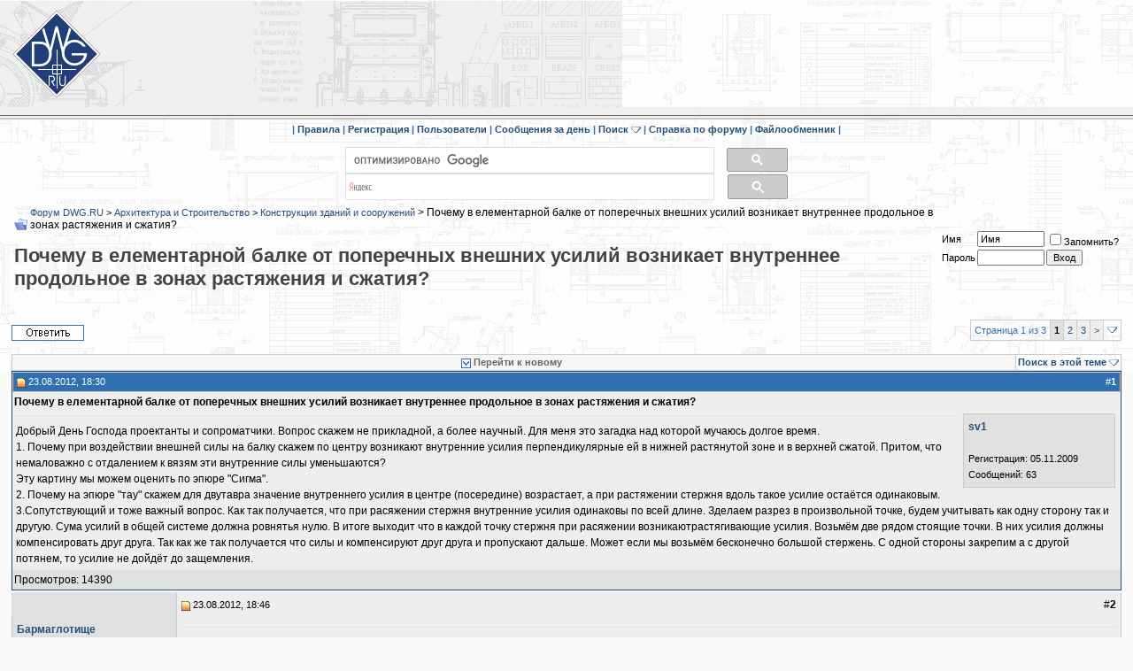

--- FILE ---
content_type: text/html; charset=windows-1251
request_url: https://forum.dwg.ru/showthread.php?s=42951d5332b4d30f42d25cad5f4f8654&t=87789
body_size: 20102
content:
<!DOCTYPE html PUBLIC "-//W3C//DTD XHTML 1.0 Transitional//EN" "http://www.w3.org/TR/xhtml1/DTD/xhtml1-transitional.dtd">
<html dir="ltr" lang="ru">
<head>

<link rel="canonical" href="https://forum.dwg.ru/showthread.php?t=87789" />

	<!-- Global site tag (gtag.js) - Google Analytics -->
<script async src="https://www.googletagmanager.com/gtag/js?id=UA-141215178-1"></script>
<script>
    window.dataLayer = window.dataLayer || [];
    function gtag(){dataLayer.push(arguments);}
    gtag('js', new Date());

    gtag('config', 'UA-141215178-1');
</script>
<meta http-equiv="Content-Type" content="text/html; charset=windows-1251" />
<meta HTTP-EQUIV="Expires" CONTENT="0">
<meta HTTP-EQUIV="Pragma" CONTENT="no-cache">
<meta HTTP-EQUIV="Cache-Control" CONTENT="no-cache">
<meta http-equiv="Cache-Control" content="no-cache, must-revalidate">
<meta charset="windows-1251"/>

    <meta property="og:title" content="Почему в елементарной балке от поперечных внешних усилий возникает внутреннее продольное в зонах растяжения и сжатия? "/>
    <meta property="og:site_name" content="Форум DWG.RU" />
    <meta name="description" content="Конструкции зданий и сооружений Почему в елементарной балке от поперечных внешних усилий возникает внутреннее продольное в зонах растяжения и сжатия? " />

</if>
<script type="text/javascript" src="clientscript/lytebox3_min.js"></script>
        <style type="text/css" >
        #lbOverlay { position: fixed; top: 0; left: 0; z-index: 99998; width: 100%; height: 500px; }
	#lbOverlay.grey { background-color: #000000; }
        #lbMain { position: absolute; left: 0; width: 100%; z-index: 99999; text-align: center; line-height: 0; }
        #lbMain a img { border: none; }
        #lbOuterContainer { position: relative; background-color: #fff; width: 200px; height: 200px; margin: 0 auto; }
	#lbOuterContainer.grey { border: 3px solid #888888; }
	#lbDetailsContainer {	font: 10px Verdana, Helvetica, sans-serif; background-color: #fff; width: 100%; line-height: 1.4em;	overflow: auto; margin: 0 auto; }
	#lbDetailsContainer.grey { border: 3px solid #888888; border-top: none; }
	#lbImageContainer, #lbIframeContainer { padding: 10px; }
        #lbLoading {
	            position: absolute; top: 45%; left: 0%; height: 32px; width: 100%; text-align: center; line-height: 0; background: url(images/loading.gif) center no-repeat;
                   }
        #lbHoverNav { position: absolute; top: 0; left: 0; height: 100%; width: 100%; z-index: 10; }
        #lbImageContainer>#lbHoverNav { left: 0; }
        #lbHoverNav a { outline: none; }
        #lbPrev { width: 49%; height: 100%; background: transparent url(images/blank.gif) no-repeat; display: block; left: 0; float: left; }
	#lbPrev.grey:hover, #lbPrev.grey:visited:hover { background: url(images/prev_grey.gif) left 15% no-repeat; }
	#lbNext { width: 49%; height: 100%; background: transparent url(images/blank.gif) no-repeat; display: block; right: 0; float: right; }
	#lbNext.grey:hover, #lbNext.grey:visited:hover { background: url(images/next_grey.gif) right 15% no-repeat; }
	#lbPrev2, #lbNext2 { text-decoration: none; font-weight: bold; }
	#lbPrev2.grey, #lbNext2.grey, #lbSpacer.grey { color: #333333; }
	#lbPrev2_Off, #lbNext2_Off { font-weight: bold; }
	#lbPrev2_Off.grey, #lbNext2_Off.grey { color: #CCCCCC; }
	#lbDetailsData { padding: 0 10px; }
	#lbDetailsData.grey { color: #333333; }
	#lbDetails { width: 60%; float: left; text-align: left; }
        #lbCaption { display: block; font-weight: bold; }
        #lbNumberDisplay { float: left; display: block; padding-bottom: 1.0em; }
        #lbNavDisplay { float: left; display: block; padding-bottom: 1.0em; }
        #lbClose { width: 64px; height: 28px; float: right; margin-bottom: 1px; }
	#lbClose.grey { background: url(images/close_grey.png) no-repeat; }
	#lbPlay { width: 64px; height: 28px; float: right; margin-bottom: 1px; }
	#lbPlay.grey { background: url(images/play_grey.png) no-repeat; }
	#lbPause { width: 64px; height: 28px; float: right; margin-bottom: 1px; }
	#lbPause.grey { background: url(images/pause_grey.png) no-repeat; }
	#lbPause.red { background: url(images/pause_red.png) no-repeat; }
	#posts IMG
        {
		max-width:700px;
        }

</style>
        <!-- CSS Stylesheet -->
<link rel="stylesheet" type="text/css" href="clientscript/vbulletin_css/style-15a3c6f3-00002.css" id="vbulletin_css" />

<!-- / CSS Stylesheet -->
<script type="text/javascript">
    <!--
    var SESSIONURL = "s=aa135962b7bc2b919ca36d64a624e32b&";
    var IMGDIR_MISC = "images/misc";
    var vb_disable_ajax = parseInt("0", 10);
    // -->
</script>
<script type="text/javascript" src="clientscript/jquery.pack_min.js"></script>
<script type="text/javascript" src="clientscript/vbulletin_global_min.js?v=368"></script>
<script type="text/javascript" src="clientscript/vbulletin_menu.js?v=368"></script>
<!--
  <PageMap>
    <DataObject type="thumbnail" />
  </PageMap>
-->
<script type="text/javascript" src="goldbrick/style/highslide.js"></script>
<script type="text/javascript" src="goldbrick/style/swfobject.js"></script>

<style type="text/css">
.gbmedia {
background:transparent;
padding:2px;
}

.gbmedia img, .anymattach img {
border:1px solid #aaa;
color:inherit;
float:left;
margin:10px 10px 10px 5px;
padding:2px;
vertical-align:top;
}

.gbclear {
clear:both;
}

/*Highslide CSS*/
.highslide-html {
background-color:#FFF;
}

.highslide-html-blur {
border:2px solid gray;
}

.highslide-html-content {
display:none;
position:absolute;
}

.highslide-display-block {
display:block;
}

.highslide-display-none {
display:none;
}

.highslide-dimming {
	background: black;
	position: absolute;
	width: 100%;
	visibility: hidden;
}

.control {
color:#999;
display:block;
float:right;
font-size:9pt;
font-weight:700;
margin:0 5px;
text-decoration:none;
text-transform:uppercase;
}

.control:hover {
color:#000 !important;
}

.highslide-move {
cursor:move;
}
</style>



<!-- Yandex.Metrika counter -->
<script type="text/javascript" >
   (function(m,e,t,r,i,k,a){m[i]=m[i]||function(){(m[i].a=m[i].a||[]).push(arguments)};
   m[i].l=1*new Date();k=e.createElement(t),a=e.getElementsByTagName(t)[0],k.async=1,k.src=r,a.parentNode.insertBefore(k,a)})
   (window, document, "script", "https://mc.yandex.ru/metrika/tag.js", "ym");

   ym(38296280, "init", {
        clickmap:true,
        trackLinks:true,
        accurateTrackBounce:true,
        webvisor:true
   });
</script>
<noscript><div><img src="https://mc.yandex.ru/watch/38296280" style="position:absolute; left:-9999px;" alt="" /></div></noscript>
<!-- /Yandex.Metrika counter -->
<!-- Yandex.RTB -->
<script>window.yaContextCb=window.yaContextCb||[]</script>
<script src="https://yandex.ru/ads/system/context.js" async></script>
<script type="text/javascript" src="clientscript/post_thanks.js"></script>
<script type="text/javascript" src="clientscript/post_agree.js"></script><script type="text/javascript" src="clientscript/pro_syntax/scripts/shCore_min.js"></script>
	<script type="text/javascript" src="clientscript/pro_syntax/scripts/shBrushCSharp_min.js"></script>
<script type="text/javascript" src="clientscript/pro_syntax/scripts/shBrushCpp.js"></script>
	<link type="text/css" rel="stylesheet" href="clientscript/pro_syntax/styles/shCore.css"/>
	<link type="text/css" rel="stylesheet" href="clientscript/pro_syntax/styles/shThemeDefault.css"/>
	<script type="text/javascript">
		SyntaxHighlighter.config.clipboardSwf = 'clientscript/pro_syntax/scripts/clipboard.swf';
		SyntaxHighlighter.all();
	</script>

	<title>Почему в елементарной балке от поперечных внешних усилий возникает внутреннее продольное в зонах растяжения и сжатия? </title>
	<script type="text/javascript" src="clientscript/vbulletin_post_loader.js?v=368"></script>
<script type="text/javascript" src="clientscript/more.js"></script>
<script type="text/javascript" src="clientscript/quickquote.js"></script>
<script>var array_qquote = new Array();var array_qquote_i = 1;</script>
</head>

<body onload="">
<!--noindex-->
<img src="/img/2top.png"  alt="вверх" style="display:none" id="2top">
<img id="ad-detect" class="ads banner" src="/banners/banner.gif" alt="ad" style="display: block; height: 1px"/>
<table width="100%" border="0" cellspacing="0" cellpadding="0" id="tortle_float">
	<tr  bgcolor="#EFEFEF"  background="/img/back222.gif">
		<td width="123" align="center" valign="middle">
			<a href='https://dwg.ru/'><div  style='background-image: url("//forum.dwg.ru/img/znak1001.gif"); width: 100px; height: 100px;'></div></a>
		</td>
		<td class="td_main" style="height: 120px !important">
<div style="margin: auto; text-align: center">
<style>
    .erid-label {
        font-size: 11px;
        position: absolute;
        right: 0;
        display: flex;
        align-items: center;
        height: 20px;
        margin: 4px;
        padding: 0 4px;
        color: #fff;
        background: rgba(9,9,10,.5);
    }
.erid-label_grey {
        font-size: 11px;
        position: absolute;
        right: 0;
        display: flex;
        align-items: center;
        height: 20px;
        margin: 4px;
        padding: 0 4px;
        color: #fff;
        background: rgba(159,159,159,.5);
    }
    .erid-label:hover::after, .erid-label_grey:hover::after {
        content: attr(data-title);
        position: absolute;
        top: 25px;
        display: flex;
        align-items: center;
        padding: 0 4px;
        color: #111111;
        background: rgba(200, 200, 200, .9);
    }
    .erid-label_icon{
        margin-left: 5px;
        height: 16px;
        background-color: #4062a6;
        border-radius: 50%;
        width: 16px;
        display: flex;
        align-items: center;
        justify-content: center;
    }
.erid-label_icon_grey{
        margin-left: 5px;
        height: 16px;
        background-color: #888888;
        border-radius: 50%;
        width: 16px;
        display: flex;
        align-items: center;
        justify-content: center;
    }
</style>

<!-- Yandex.RTB R-A-138914-7 -->
<div id="yandex_rtb_R-A-138914-7"></div>
<script>
window.yaContextCb.push(() => {
    Ya.Context.AdvManager.render({
        "blockId": "R-A-138914-7",
        "renderTo": "yandex_rtb_R-A-138914-7"
    })
})
</script>


</div>
		</td>
	</tr>
<tr class="tr_line">
		<td width="123" background="/img/cr_l.gif">
    <div style="width: 127px"></div>
</td>
		<td width="*" colspan="2" background="/img/cr_l.gif">
    
    <div style="height: 19px"></div>
</td>
	</tr>
</table>

<!--/noindex-->
<!--noindex-->
<!-- nav buttons bar -->
<table cellpadding="0" cellspacing="0" border="0" align="center" style="border-top-width:0px">
<tr align="center">
<td class="vbmenu_control">
| <a href="//forum.dwg.ru/rules.htm" accesskey="5" target="_blank">Правила</a>
|

	
	
		<a href="register.php?s=aa135962b7bc2b919ca36d64a624e32b" rel="nofollow">Регистрация</a>
		|
	 
	
	
<a href="memberlist.php?s=aa135962b7bc2b919ca36d64a624e32b">Пользователи</a>
|			
		
			
			<a href="search.php?s=aa135962b7bc2b919ca36d64a624e32b&amp;do=getdaily" accesskey="2">Сообщения за день</a>
			|	
			
			</td><td id="navbar_search" class="vbmenu_control" nowrap>&nbsp;<a href="search.php?s=aa135962b7bc2b919ca36d64a624e32b" accesskey="4" rel="nofollow">Поиск</a> <script type="text/javascript"> vbmenu_register("navbar_search"); </script>
			|
			</td><td class="vbmenu_control" nowrap>
		
	
	

 <a href="//forum.dwg.ru/showthread.php?t=22278" accesskey="">&nbsp;Справка по форуму</a> 
| <a href="http://5t.ru" target="_blank" rel="nofollow">Файлообменник</a> 
|
	
	
	
</td>
</tr>
</table>
<!--/noindex-->
<!-- / nav buttons bar -->



<!-- NAVBAR POPUP MENUS -->
	
	
	<!-- header quick search form -->
	<div class="vbmenu_popup" id="navbar_search_menu" style="display:none">
		<table cellpadding="4" cellspacing="1" border="0">
		<tr>
			<td class="thead">Поиск по форуму</td>
		</tr>
		<tr>
			<td class="vbmenu_option" title="nohilite">
				<form action="search.php?do=process" method="post">
					<input type="hidden" name="do" value="process" />
					<input type="hidden" name="quicksearch" value="1" />
					<input type="hidden" name="childforums" value="1" />
					<input type="hidden" name="exactname" value="1" />
					<input type="hidden" name="s" value="aa135962b7bc2b919ca36d64a624e32b" />
					<div><input type="text" class="bginput" name="query" size="25" tabindex="1001" /><input type="submit" class="button" value="Вперёд" tabindex="1004" /></div>
					<div style="margin-top:2px">
						<label for="rb_nb_sp0"><input type="radio" name="showposts" value="0" id="rb_nb_sp0" tabindex="1002" checked="checked" />Отображать темы</label>
						&nbsp;
						<label for="rb_nb_sp1"><input type="radio" name="showposts" value="1" id="rb_nb_sp1" tabindex="1003" />Отображать сообщения</label>
					</div>					
				</form>
			</td>
		</tr>
		<tr>
			<td class="vbmenu_option"><a href="search.php?s=aa135962b7bc2b919ca36d64a624e32b" accesskey="4" rel="nofollow">Расширенный поиск</a></td>
		</tr>
		<tr>
	<td class="vbmenu_option"><a href="post_thanks.php?s=aa135962b7bc2b919ca36d64a624e32b&amp;do=findallthanks">Найти все сообщения с благодарностями</a></td>
</tr>
		</table>
	</div>
	<!-- / header quick search form -->
	

	
<!-- / NAVBAR POPUP MENUS -->

<!-- PAGENAV POPUP -->

	<div class="vbmenu_popup" id="pagenav_menu" style="display:none">
		<table cellpadding="4" cellspacing="1" border="0">
		<tr>
			<td class="thead" nowrap="nowrap">К странице...</td>
		</tr>
		<tr>
			<td class="vbmenu_option" title="nohilite">
			<form action="index.php" method="get" onsubmit="return this.gotopage()" id="pagenav_form">
				<input type="text" class="bginput" id="pagenav_itxt" style="font-size:11px" size="4" />
				<input type="button" class="button" id="pagenav_ibtn" value="Вперёд" />
			</form>
			</td>
		</tr>
		</table>
	</div>

<!-- / PAGENAV POPUP -->


<br>
<table align="center">
<tr>
<div style="margin: auto; width: 500px; height: 30px;">
<script>
  (function() {
    var cx = '013682475871518962501:aez4zaemqka';
    var gcse = document.createElement('script');
    gcse.type = 'text/javascript';
    gcse.async = true;
    gcse.src = 'https://cse.google.com/cse.js?cx=' + cx;
    var s = document.getElementsByTagName('script')[0];
    s.parentNode.insertBefore(gcse, s);
  })();
</script>
<gcse:searchbox-only  resultsUrl="https://dwg.ru/cse"></gcse:searchbox-only>
</div>
<div style="margin: auto; width: 500px; height: 30px;">
<div class="ya-site-form ya-site-form_inited_no" data-bem="{&quot;action&quot;:&quot;https://dwg.ru/cse&quot;,&quot;arrow&quot;:false,&quot;bg&quot;:&quot;transparent&quot;,&quot;fontsize&quot;:16,&quot;fg&quot;:&quot;#000000&quot;,&quot;language&quot;:&quot;ru&quot;,&quot;logo&quot;:&quot;rb&quot;,&quot;publicname&quot;:&quot;Поиск по dwg.ru&quot;,&quot;suggest&quot;:true,&quot;target&quot;:&quot;_self&quot;,&quot;tld&quot;:&quot;ru&quot;,&quot;type&quot;:3,&quot;usebigdictionary&quot;:true,&quot;searchid&quot;:10709357,&quot;input_fg&quot;:&quot;#000000&quot;,&quot;input_bg&quot;:&quot;#ffffff&quot;,&quot;input_fontStyle&quot;:&quot;normal&quot;,&quot;input_fontWeight&quot;:&quot;normal&quot;,&quot;input_placeholder&quot;:null,&quot;input_placeholderColor&quot;:&quot;#000000&quot;,&quot;input_borderColor&quot;:&quot;#7f9db9&quot;}"><form action="https://yandex.ru/search/site/" method="get" target="_self" accept-charset="utf-8"><input type="hidden" name="searchid" value="10709357"/><input type="hidden" name="l10n" value="ru"/><input type="hidden" name="reqenc" value=""/><input type="search" name="text" value=""/><input type="submit" value="Найти"/></form></div><style type="text/css">.ya-page_js_yes .ya-site-form_inited_no { display: none; }</style><script type="text/javascript">(function(w,d,c){var s=d.createElement('script'),h=d.getElementsByTagName('script')[0],e=d.documentElement;if((' '+e.className+' ').indexOf(' ya-page_js_yes ')===-1){e.className+=' ya-page_js_yes';}s.type='text/javascript';s.async=true;s.charset='utf-8';s.src=(d.location.protocol==='https:'?'https:':'http:')+'//site.yandex.net/v2.0/js/all.js';h.parentNode.insertBefore(s,h);(w[c]||(w[c]=[])).push(function(){Ya.Site.Form.init()})})(window,document,'yandex_site_callbacks');</script>
 <style>
            #ya-site-form0 .ya-site-form__search-input
            {
                padding: 0;
            }
            #ya-site-form0 .ya-site-form__form .ya-site-form__input-text {
                border-color: #dfe1e5!important;
                height: 30px;
            }
#ya-site-form0 .ya-site-form__submit_type_image {
    background: url(/ingnew/search.png) no-repeat;
}
            #ya-site-form0 .ya-site-form__submit_type_image
            {
                height: 28px;
                background-color: #cccccc;
                padding: 6px 33px;
                width: auto;
                vertical-align: middle;
                border: 1px solid #999999;
                border-radius: 2px;
                background-position: center;
                margin-left: 15px;
            }
        </style>
</div>
</tr>
</table>

<!-- breadcrumb, login, pm info -->


<table cellpadding="2" cellspacing="1" border="0" width="98%" align="center">
<tr>
	<td width="100%">
		
			<table cellpadding="0" cellspacing="0" border="0">
			<tr valign="bottom">
				<td><a href="#" onclick="history.back(1); return false;"><img src="images/misc/navbits_start.gif" alt="Вернуться" border="0" /></a></td>
				<td>&nbsp;</td>
				<td width="100%"><span class="navbar"><a href="index.php?s=aa135962b7bc2b919ca36d64a624e32b" accesskey="1">Форум DWG.RU</a></span> 
	<span class="navbar">&gt; <a href="forumdisplay.php?s=aa135962b7bc2b919ca36d64a624e32b&amp;f=14">Архитектура и Строительство</a></span>


	<span class="navbar">&gt; <a href="forumdisplay.php?s=aa135962b7bc2b919ca36d64a624e32b&amp;f=16">Конструкции зданий и сооружений</a></span>

 > 
	Почему в елементарной балке от поперечных внешних усилий возникает внутреннее продольное в зонах растяжения и сжатия?

</td>
			</tr>
			<tr>
			<td colspan="3"><h1>
	Почему в елементарной балке от поперечных внешних усилий возникает внутреннее продольное в зонах растяжения и сжатия?

</h1></td>
			</tr>
			</table>			
		
	</td>	
	
	
		
		<td nowrap="nowrap" style="padding:0px">
			
		<!-- login form -->
<form action="/login.php?do=login" method="post" onsubmit="md5hash(vb_login_password, vb_login_md5password, vb_login_md5password_utf, 0)">
		<script type="text/javascript" src="clientscript/vbulletin_md5_min.js?v=368"></script>
		<table cellpadding="0" cellspacing="2" border="0">
		<tr>
			<td class="smallfont"><label for="navbar_username">Имя</label></td>
			<td><input type="text" class="bginput" style="font-size: 11px" name="vb_login_username" id="navbar_username" size="10" accesskey="u" tabindex="101" value="Имя" onfocus="if (this.value == 'Имя') this.value = '';" /></td>
			<td class="smallfont" colspan="2" nowrap="nowrap"><label for="cb_cookieuser_navbar"><input type="checkbox" name="cookieuser" value="1" tabindex="103" id="cb_cookieuser_navbar" accesskey="c" />Запомнить?</label></td>
		</tr>
		<tr>
			<td class="smallfont"><label for="navbar_password">Пароль</label></td>
			<td><input type="password" class="bginput" style="font-size: 11px" name="vb_login_password" id="navbar_password" size="10" tabindex="102" /></td>
			<td><input type="submit" class="button" value="Вход" tabindex="104" title="Введите ваше имя пользователя и пароль, чтобы войти, или нажмите кнопку 'Регистрация', чтобы зарегистрироваться." accesskey="s" /></td>
		</tr>
		</table>
		<input type="hidden" name="s" value="aa135962b7bc2b919ca36d64a624e32b" />
		<input type="hidden" name="do" value="login" />		
		<input type="hidden" name="vb_login_md5password" />
		<input type="hidden" name="vb_login_md5password_utf" />
		</form>
		<!-- / login form -->
			
		</td>
		
		
	
</tr>
</table>
<!-- / breadcrumb, login, pm info -->




<a name="poststop" id="poststop"></a>

<!-- controls above postbits -->
<table cellpadding="0" cellspacing="0" border="0" width="98%" style="margin-bottom:15px; margin-top:30px;" align="center">
    <tr valign="bottom">
        
            <td class="smallfont"><a href="newreply.php?s=aa135962b7bc2b919ca36d64a624e32b&amp;do=newreply&amp;noquote=1&amp;p=962447" rel="nofollow"><img src="images/buttons/reply.gif" alt="Ответ" border="0" /></a></td>
            
        <td align="right"><div class="pagenav" align="right">
<table class="tborder" cellpadding="3" cellspacing="1" border="0">
<tr>
	<td class="vbmenu_control" style="font-weight:normal">Страница 1 из 3</td>
	
	
		<td class="alt2"><span class="smallfont" title="Показано с 1 по 20 из 45."><strong>1</strong></span></td>
 <td class="alt1"><a class="smallfont" href="showthread.php?s=aa135962b7bc2b919ca36d64a624e32b&amp;t=87789&amp;page=2" title="с 21 по 40 из 45">2</a></td><td class="alt1"><a class="smallfont" href="showthread.php?s=aa135962b7bc2b919ca36d64a624e32b&amp;t=87789&amp;page=3" title="с 41 по 45 из 45">3</a></td>
	<td class="alt1"><a class="smallfont" href="showthread.php?s=aa135962b7bc2b919ca36d64a624e32b&amp;t=87789&amp;page=2" title="Следующая страница - с 21 по 40 из 45">&gt;</a></td>
	
	<td class="vbmenu_control" title="showthread.php?s=aa135962b7bc2b919ca36d64a624e32b&amp;t=87789"><a name="PageNav"></a></td>
</tr>
</table>
</div></td>
    </tr>
</table>
<!-- / controls above postbits -->


<!-- toolbar -->
<table class="tborder" cellpadding="2" cellspacing="1" border="0" width="98%" align="center" style="border-bottom-width:0px">
<tr>
	<td class="tcat" width="100%">
		<div class="smallfont">
		
			<a href="#post962447"><img class="inlineimg" src="images/buttons/firstnew.gif" alt="Перейти к новому" border="0" /></a>
			<a href="#post962447"><strong>Перейти к новому</strong></a>
		
		&nbsp;
		</div>
	</td>

	
		<td class="vbmenu_control" id="threadsearch" nowrap="nowrap">
			<a href="/showthread.php?t=87789&amp;nojs=1#goto_threadsearch">Поиск в этой теме</a>
			<script type="text/javascript"> vbmenu_register("threadsearch"); </script>
		</td>
	
	
	
	
	
	
</tr>
</table>
<!-- / toolbar -->



<!-- end content table -->

		</div>	
	</div>
</div>

<!-- / close content container -->
<!-- / end content table -->





<div id="posts"><!-- post #962447 -->

	<!-- open content container -->

<div align="center">
	<div class="page" style="width:100%; text-align:left">
		<div style="padding:0px 0px 0px 0px">

	<div id="edit962447" style="padding:0px 0px 2px 0px">
	<!-- this is not the last post shown on the page -->	



<table id="post962447" class="tborder" cellpadding="2" cellspacing="0" border="0"  width="98%" align="center" 
style="border: 1px solid #244E7C;" 
>
  <tbody>
  <tr>
    <td class="thead" style="font-weight:normal; border: 1px solid #cccccc; border-right: 0px" >		
			<!-- ssstatus icon and date -->
			<a name="post962447"><img class="inlineimg" src="images/statusicon/post_new.gif" alt="Непрочитано" border="0" /></a>
			23.08.2012, 18:30
			<a name="newpost"></a>
			<!-- / status icon and date -->				
		</td>
<td class="thead" align="right" nowrap style="font-size: 10px; font-weight:normal; border: 1px solid #cccccc; border-right: 0px; border-left: 0px" align="right">
		
</td>
		<td class="thead" style="width: 100px; font-weight:normal; border: 1px solid #cccccc; border-left: 0px" align="right">
			#<a href="showpost.php?s=aa135962b7bc2b919ca36d64a624e32b&amp;p=962447&amp;postcount=1" target="new" rel="nofollow" id="postcount962447" name="1"><strong>1</strong></a>
			
		</td>
	</tr>
<tr valign="top">
<td class="alt1" id="td_post_962447" align="left" colspan="3">
<div> <strong class="bigusername">Почему в елементарной балке от поперечных внешних усилий возникает внутреннее продольное в зонах растяжения и сжатия?</strong> </div>
<div style="float: right; width: 180px;">
<div class="alt2" style="border: 1px solid #cccccc; margin: 4px; padding: 5px;">

<div id="postmenu_962447">
				
				<a class="bigusername" href="member.php?s=aa135962b7bc2b919ca36d64a624e32b&amp;u=36033">sv1</a>
				<script type="text/javascript"> vbmenu_register("postmenu_962447", true); </script>
				
			</div>
			
			
			
			
		
			
			
			<div class="smallfont">
			
				&nbsp;<br />
				
				<div>Регистрация: 05.11.2009</div>
				
				<div>
					Сообщений: 63
				</div>
				 
				
				
				

			</div>				
</div>
</div>
<div><span id="postmenu_962447">
<div id="postmenu_962447">
				
<hr />

<!-- message -->
<div id="post_message_962447" style="padding:2px">Добрый День Господа проектанты и  сопроматчики. Вопрос скажем не прикладной, а более научный. Для меня это загадка над которой мучаюсь долгое время.<br />
1. Почему при воздействии внешней силы на балку скажем по центру возникают внутренние усилия перпендикулярные ей в нижней растянутой зоне и в верхней сжатой. Притом, что немаловажно с отдалением к вязям эти внутренние силы уменьшаются?<br />
Эту картину мы можем оценить по эпюре &quot;Сигма&quot;.<br />
2. Почему на эпюре &quot;тау&quot; скажем для двутавра значение внутреннего усилия в центре  (посередине) возрастает, а при растяжении стержня вдоль такое усилие остаётся одинаковым.<br />
3.Сопутствующий и тоже важный вопрос. Как так получается,  что при расяжении стержня внутренние усилия одинаковы по всей длине. Зделаем разрез в произвольной точке, будем учитывать как одну сторону так и другую. Сума усилий в общей системе должна ровнятья нулю. В итоге выходит что в  каждой точку стержня при расяжении возникаютрастягивающие усилия. Возьмём две рядом стоящие точки. В них усилия должны компенсировать друг друга. Так как же так получается что силы и компенсируют друг друга и пропускают дальше. Может если мы возьмём бесконечно большой стержень. С одной стороны закрепим а с другой потянем, то усилие не дойдёт до защемления.</div>
<!-- / message -->
		
		
		
		
		
		
		
		
		
</td>
</tr>
<tr class="alt2">
<td align="right" colspan="3" style=" padding-right: 70px">
<div style="float: left;"> Просмотров: 14390 </div>
<div>
		<!-- controls -->

		
		

		
		
		
			
		
		
		<!-- / controls -->
</div>		
</td>
</tr>
</tbody>
</table>
 

<!-- post 962447 popup menu -->
<div class="vbmenu_popup" id="postmenu_962447_menu" style="display:none">
	<table cellpadding="4" cellspacing="1" border="0">
	<tr>
		<td class="thead">sv1</td>
	</tr>
	
		<tr><td class="vbmenu_option"><a href="member.php?s=aa135962b7bc2b919ca36d64a624e32b&amp;u=36033">Посмотреть профиль</a></td></tr>
	
	
	
	
	
		<tr><td class="vbmenu_option"><a href="search.php?s=aa135962b7bc2b919ca36d64a624e32b&amp;do=finduser&amp;u=36033" rel="nofollow">Найти ещё сообщения от sv1</a></td></tr>
	
	
	
	</table>
</div>
<!-- / post 962447 popup menu -->   
<script>
array_qquote[array_qquote_i]="962447";
array_qquote_i++;
$('#post962447').mouseup(
function()
{
$('#qquote_962447').show();
$.each(array_qquote, function (n, val){
if(val!=962447)
{
$('#qquote_'+val).hide();
}
});
}
);
</script>


	</div>
	
		</div>	
	</div>
</div>

<!-- / close content container -->

<!-- / post #962447 --><!-- post #962458 -->

	<!-- open content container -->

<div align="center">
	<div class="page" style="width:100%; text-align:left">
		<div style="padding:0px 0px 0px 0px">

	<div id="edit962458" style="padding:0px 0px 2px 0px">
	<!-- this is not the last post shown on the page -->	



<table id="post962458" class="tborder" cellpadding="5" cellspacing="0" border="0" width="98%" align="center" 

>
	
	<tr>
	<td class="alt2" style="border-right: 1px solid #cccccc">&nbsp;</td>
	<td class="alt1" style="border-right: 1px solid #cccccc">
	<table width="100%" cellpadding="0" cellspacing="0">	<tr>
		<td>
		<div class="smallfont">
			<!-- status icon and date -->

<a name="post962458"><img class="inlineimg" src="images/statusicon/post_new.gif" alt="Непрочитано" border="0" /></a>
			23.08.2012, 18:46
			
			<!-- / status icon and date -->			
		</td>
<td align="right" nowrap style="font-size: 10px">
<span title="спасибо | согласен"></span>	
</td>
			<td align="right" nowrap style="width: 100px">
			
#<strong>2</strong>

			</td>
			</tr></table>
		</div>
	</td>
</tr>
<tr valign="top">
	<td class="alt2" width="175" style="border: 1px solid #cccccc; border-top: 0px; border-bottom: 0px">
			<div id="postmenu_962458">
				
				<a class="bigusername" href="member.php?s=aa135962b7bc2b919ca36d64a624e32b&amp;u=47679">Бармаглотище</a>
				<script type="text/javascript"> vbmenu_register("postmenu_962458", true); </script>
				
			</div>
			
			
			
			
		
			
			
			<div class="smallfont">
<br>
КМ, КМД
<br>
				&nbsp;<br />

				<div>Регистрация: 24.05.2010</div>
				<div>Тула</div>

				<div>
					Сообщений: 8,036
				</div>
				 
				
				
				
				<div>    </div>
			</div>					
		
	</td>
	
	<td class="alt1" id="td_post_962458" style="border-right: 1px solid #cccccc">
	
		<!-- message -->
		<hr /><br>
		<div id="post_message_962458"><font color='silver' class='offtop'>Offtop: лекции по сопромату прослушать/прочитать пробовали?</font></div>
		<!-- / message -->
	
		
		
		
		
		
		
		
		
		
	
	</td>
</tr>
<tr>
	<td class="alt2" style="border: 1px solid #cccccc; border-top: 0px">
	<img class="inlineimg" src="images/statusicon/user_offline.gif" alt="Бармаглотище вне форума" border="0" />


		
		
			




		&nbsp;
	</td>
	
	<td class="alt1" align="right" style="border: 1px solid #cccccc; border-left: 0px; border-top: 0px; padding-right: 70px">
	
		<!-- controls -->

		
		
		
		
			
		
		
		<!-- / controls -->
	</td>
</tr>
</table>
 

<!-- post 962458 popup menu -->
<div class="vbmenu_popup" id="postmenu_962458_menu" style="display:none">
	<table cellpadding="4" cellspacing="1" border="0">
	<tr>
		<td class="thead">Бармаглотище</td>
	</tr>
	
		<tr><td class="vbmenu_option"><a href="member.php?s=aa135962b7bc2b919ca36d64a624e32b&amp;u=47679">Посмотреть профиль</a></td></tr>
	
	
	
	
	
		<tr><td class="vbmenu_option"><a href="search.php?s=aa135962b7bc2b919ca36d64a624e32b&amp;do=finduser&amp;u=47679" rel="nofollow">Найти ещё сообщения от Бармаглотище</a></td></tr>
	
	
	
	</table>
</div>
<!-- / post 962458 popup menu -->
<script>
array_qquote[array_qquote_i]="962458";
array_qquote_i++;
$('#post962458').mouseup(
function()
{
$('#qquote_962458').show();
$.each(array_qquote, function (n, val){
if(val!=962458)
{
$('#qquote_'+val).hide();
}
});
}
);
</script>


	</div>
	
		</div>	
	</div>
</div>

<!-- / close content container -->

<!-- / post #962458 --><!-- post #962473 -->

	<!-- open content container -->

<div align="center">
	<div class="page" style="width:100%; text-align:left">
		<div style="padding:0px 0px 0px 0px">

	<div id="edit962473" style="padding:0px 0px 2px 0px">
	<!-- this is not the last post shown on the page -->	



<table id="post962473" class="tborder" cellpadding="5" cellspacing="0" border="0" width="98%" align="center" 

>
	
	<tr>
	<td class="alt2" style="border-right: 1px solid #cccccc">&nbsp;</td>
	<td class="alt1" style="border-right: 1px solid #cccccc">
	<table width="100%" cellpadding="0" cellspacing="0">	<tr>
		<td>
		<div class="smallfont">
			<!-- status icon and date -->

<a name="post962473"><img class="inlineimg" src="images/statusicon/post_new.gif" alt="Непрочитано" border="0" /></a>
			23.08.2012, 19:54
			
			<!-- / status icon and date -->			
		</td>
<td align="right" nowrap style="font-size: 10px">
<span title="спасибо | согласен"></span>	
</td>
			<td align="right" nowrap style="width: 100px">
			
#<strong>3</strong>

			</td>
			</tr></table>
		</div>
	</td>
</tr>
<tr valign="top">
	<td class="alt2" width="175" style="border: 1px solid #cccccc; border-top: 0px; border-bottom: 0px">
			<div id="postmenu_962473">
				
				<a class="bigusername" href="member.php?s=aa135962b7bc2b919ca36d64a624e32b&amp;u=15396">Yura2008</a>
				<script type="text/javascript"> vbmenu_register("postmenu_962473", true); </script>
				
			</div>
			
			
			
			
		
			
			
			<div class="smallfont">
<br>

<br>
				&nbsp;<br />

				<div>Регистрация: 09.03.2008</div>
				

				<div>
					Сообщений: 33
				</div>
				 
				
				
				
				<div>    </div>
			</div>					
		
	</td>
	
	<td class="alt1" id="td_post_962473" style="border-right: 1px solid #cccccc">
	
		<!-- message -->
		<hr /><br>
		<div id="post_message_962473">Глупый вопрос, а рассуждения еще глупее. СОПРОМАТ......РУЛИТ</div>
		<!-- / message -->
	
		
		
		
		
		
		
		
		
		
	
	</td>
</tr>
<tr>
	<td class="alt2" style="border: 1px solid #cccccc; border-top: 0px">
	<img class="inlineimg" src="images/statusicon/user_offline.gif" alt="Yura2008 вне форума" border="0" />


		
		
			




		&nbsp;
	</td>
	
	<td class="alt1" align="right" style="border: 1px solid #cccccc; border-left: 0px; border-top: 0px; padding-right: 70px">
	
		<!-- controls -->

		
		
		
		
			
		
		
		<!-- / controls -->
	</td>
</tr>
</table>
 

<!-- post 962473 popup menu -->
<div class="vbmenu_popup" id="postmenu_962473_menu" style="display:none">
	<table cellpadding="4" cellspacing="1" border="0">
	<tr>
		<td class="thead">Yura2008</td>
	</tr>
	
		<tr><td class="vbmenu_option"><a href="member.php?s=aa135962b7bc2b919ca36d64a624e32b&amp;u=15396">Посмотреть профиль</a></td></tr>
	
	
	
	
	
		<tr><td class="vbmenu_option"><a href="search.php?s=aa135962b7bc2b919ca36d64a624e32b&amp;do=finduser&amp;u=15396" rel="nofollow">Найти ещё сообщения от Yura2008</a></td></tr>
	
	
	
	</table>
</div>
<!-- / post 962473 popup menu -->
<script>
array_qquote[array_qquote_i]="962473";
array_qquote_i++;
$('#post962473').mouseup(
function()
{
$('#qquote_962473').show();
$.each(array_qquote, function (n, val){
if(val!=962473)
{
$('#qquote_'+val).hide();
}
});
}
);
</script>


	</div>
	
		</div>	
	</div>
</div>

<!-- / close content container -->

<!-- / post #962473 --><!-- post #962491 -->

	<!-- open content container -->

<div align="center">
	<div class="page" style="width:100%; text-align:left">
		<div style="padding:0px 0px 0px 0px">

	<div id="edit962491" style="padding:0px 0px 2px 0px">
	<!-- this is not the last post shown on the page -->	



<table id="post962491" class="tborder" cellpadding="5" cellspacing="0" border="0" width="98%" align="center" 

>
	
	<tr>
	<td class="alt2" style="border-right: 1px solid #cccccc">&nbsp;</td>
	<td class="alt1" style="border-right: 1px solid #cccccc">
	<table width="100%" cellpadding="0" cellspacing="0">	<tr>
		<td>
		<div class="smallfont">
			<!-- status icon and date -->
<img src='img/author.gif' alt='Автор темы' border='0' align='middle' title='Автор темы'>&nbsp;&nbsp;
<a name="post962491"><img class="inlineimg" src="images/statusicon/post_new.gif" alt="Непрочитано" border="0" /></a>
			23.08.2012, 20:28
			
			<!-- / status icon and date -->			
		</td>
<td align="right" nowrap style="font-size: 10px">
<span title="спасибо | согласен"></span>	
</td>
			<td align="right" nowrap style="width: 100px">
			
#<strong>4</strong>

			</td>
			</tr></table>
		</div>
	</td>
</tr>
<tr valign="top">
	<td class="alt2" width="175" style="border: 1px solid #cccccc; border-top: 0px; border-bottom: 0px">
			<div id="postmenu_962491">
				
				<a class="bigusername" href="member.php?s=aa135962b7bc2b919ca36d64a624e32b&amp;u=36033">sv1</a>
				<script type="text/javascript"> vbmenu_register("postmenu_962491", true); </script>
				
			</div>
			
			
			
			
		
			
			
			<div class="smallfont">
<br>

<br>
				&nbsp;<br />

				<div>Регистрация: 05.11.2009</div>
				

				<div>
					Сообщений: 63
				</div>
				 
				
				
				
				<div>    </div>
			</div>					
		
	</td>
	
	<td class="alt1" id="td_post_962491" style="border-right: 1px solid #cccccc">
	
		<!-- message -->
		<hr /><br>
		<div id="post_message_962491">Просьба не оценивать вопросы, а давать на них ответы, какими бы глупыми на первый взгляд они не показались.<img src="images/smilies/smile.gif" border="0" alt="" title="smile" class="inlineimg" /><br />
Надеюсь,что кому-то да не лень будет вникнуть и обдумать данные вопросы, тем более что я их задаю не ради материальной выгоды.<br />
Мне бы хотелось найти собеседника и единомышленника, любителя выйти за рамки привычных догм. Может, из этих как было сказано &quot;глупых&quot; вопросов, возникнет какая-то идея. <img src="images/smilies/drinks.gif" border="0" alt="" title="Drinks" class="inlineimg" /></div>
		<!-- / message -->
	
		
		
		
		
		
		
		
		
		
	
	</td>
</tr>
<tr>
	<td class="alt2" style="border: 1px solid #cccccc; border-top: 0px">
	<img class="inlineimg" src="images/statusicon/user_offline.gif" alt="sv1 вне форума" border="0" />


		
		
			




		&nbsp;
	</td>
	
	<td class="alt1" align="right" style="border: 1px solid #cccccc; border-left: 0px; border-top: 0px; padding-right: 70px">
	
		<!-- controls -->

		
		
		
		
			
		
		
		<!-- / controls -->
	</td>
</tr>
</table>
 

<!-- post 962491 popup menu -->
<div class="vbmenu_popup" id="postmenu_962491_menu" style="display:none">
	<table cellpadding="4" cellspacing="1" border="0">
	<tr>
		<td class="thead">sv1</td>
	</tr>
	
		<tr><td class="vbmenu_option"><a href="member.php?s=aa135962b7bc2b919ca36d64a624e32b&amp;u=36033">Посмотреть профиль</a></td></tr>
	
	
	
	
	
		<tr><td class="vbmenu_option"><a href="search.php?s=aa135962b7bc2b919ca36d64a624e32b&amp;do=finduser&amp;u=36033" rel="nofollow">Найти ещё сообщения от sv1</a></td></tr>
	
	
	
	</table>
</div>
<!-- / post 962491 popup menu -->
<script>
array_qquote[array_qquote_i]="962491";
array_qquote_i++;
$('#post962491').mouseup(
function()
{
$('#qquote_962491').show();
$.each(array_qquote, function (n, val){
if(val!=962491)
{
$('#qquote_'+val).hide();
}
});
}
);
</script>


	</div>
	
		</div>	
	</div>
</div>

<!-- / close content container -->

<!-- / post #962491 --><!-- post #962496 -->

	<!-- open content container -->

<div align="center">
	<div class="page" style="width:100%; text-align:left">
		<div style="padding:0px 0px 0px 0px">

	<div id="edit962496" style="padding:0px 0px 2px 0px">
	<!-- this is not the last post shown on the page -->	



<table id="post962496" class="tborder" cellpadding="5" cellspacing="0" border="0" width="98%" align="center" 

>
	
	<tr>
	<td class="alt2" style="border-right: 1px solid #cccccc">&nbsp;</td>
	<td class="alt1" style="border-right: 1px solid #cccccc">
	<table width="100%" cellpadding="0" cellspacing="0">	<tr>
		<td>
		<div class="smallfont">
			<!-- status icon and date -->

<a name="post962496"><img class="inlineimg" src="images/statusicon/post_new.gif" alt="Непрочитано" border="0" /></a>
			23.08.2012, 20:36
			
			<!-- / status icon and date -->			
		</td>
<td align="right" nowrap style="font-size: 10px">
<span title="спасибо | согласен"></span>	
</td>
			<td align="right" nowrap style="width: 100px">
			
#<strong>5</strong>

			</td>
			</tr></table>
		</div>
	</td>
</tr>
<tr valign="top">
	<td class="alt2" width="175" style="border: 1px solid #cccccc; border-top: 0px; border-bottom: 0px">
			<div id="postmenu_962496">
				
				<a class="bigusername" href="member.php?s=aa135962b7bc2b919ca36d64a624e32b&amp;u=88071">вейко</a>
				<script type="text/javascript"> vbmenu_register("postmenu_962496", true); </script>
				
			</div>
			
			
			
			
		
			
			
			<div class="smallfont">
<br>

<br>
				&nbsp;<br />

				<div>Регистрация: 19.08.2012</div>
				

				<div>
					Сообщений: 32
				</div>
				 
				
				
				
				<div>    </div>
			</div>					
		
	</td>
	
	<td class="alt1" id="td_post_962496" style="border-right: 1px solid #cccccc">
	
		<!-- message -->
		<hr /><br>
		<div id="post_message_962496">вопросы неглупые человек учится(кто не задается вопросами тот не знает на них ответов)<br />
 <br />
если рассмотрим горизонтальную балку на 2 шарнирных опорах по среди пролета<br />
загрузим силой направленой вниз<br />
и рассмотрим затем правую часть балки(отбросив левую) то видим что сила стремится повернуть правую половину против часовой<br />
однако силы действующие со стороны отброшенной части(по сечению) создают пару сил стремящуюся повернуть по часовой<br />
что в сумме и дает статичное состояние<br />
 <br />
3 представте себе атомы <br />
два рядом стоящих между ними пружину <br />
левый пусть закреплен, потянем правый атом вправо при этом пружина растянется <br />
проведем сечение по пружине левый атом посредством пружины тянет правый атом влево<br />
компенсируя тем самым силу действующую вправо<br />
когда атомов много потянув один крайний цепляем все, пружины натянуты одинаково<br />
иначе не скомпенсированая сила заставит двигаться поступательно<br />
 <br />
2 задачу не понял вопроса</div>
		<!-- / message -->
	
		
		
		
		
		
		
		
		
		
		<!-- edit note -->
			<div class="smallfont">			<hr size="1" style="color:#cccccc" />
				<em>
				Последний раз редактировалось вейко, 23.08.2012 в <span class="time">20:52</span>.
				
				</em>
			</div>
		<!-- / edit note -->
		
	
	</td>
</tr>
<tr>
	<td class="alt2" style="border: 1px solid #cccccc; border-top: 0px">
	<img class="inlineimg" src="images/statusicon/user_offline.gif" alt="вейко вне форума" border="0" />


		
		
			




		&nbsp;
	</td>
	
	<td class="alt1" align="right" style="border: 1px solid #cccccc; border-left: 0px; border-top: 0px; padding-right: 70px">
	
		<!-- controls -->

		
		
		
		
			
		
		
		<!-- / controls -->
	</td>
</tr>
</table>
 

<!-- post 962496 popup menu -->
<div class="vbmenu_popup" id="postmenu_962496_menu" style="display:none">
	<table cellpadding="4" cellspacing="1" border="0">
	<tr>
		<td class="thead">вейко</td>
	</tr>
	
		<tr><td class="vbmenu_option"><a href="member.php?s=aa135962b7bc2b919ca36d64a624e32b&amp;u=88071">Посмотреть профиль</a></td></tr>
	
	
	
	
	
		<tr><td class="vbmenu_option"><a href="search.php?s=aa135962b7bc2b919ca36d64a624e32b&amp;do=finduser&amp;u=88071" rel="nofollow">Найти ещё сообщения от вейко</a></td></tr>
	
	
	
	</table>
</div>
<!-- / post 962496 popup menu -->
<script>
array_qquote[array_qquote_i]="962496";
array_qquote_i++;
$('#post962496').mouseup(
function()
{
$('#qquote_962496').show();
$.each(array_qquote, function (n, val){
if(val!=962496)
{
$('#qquote_'+val).hide();
}
});
}
);
</script>


	</div>
	
		</div>	
	</div>
</div>

<!-- / close content container -->

<!-- / post #962496 --><!-- post #962513 -->

	<!-- open content container -->

<div align="center">
	<div class="page" style="width:100%; text-align:left">
		<div style="padding:0px 0px 0px 0px">

	<div id="edit962513" style="padding:0px 0px 2px 0px">
	<!-- this is not the last post shown on the page -->	



<table id="post962513" class="tborder" cellpadding="5" cellspacing="0" border="0" width="98%" align="center" 

>
	
	<tr>
	<td class="alt2" style="border-right: 1px solid #cccccc">&nbsp;</td>
	<td class="alt1" style="border-right: 1px solid #cccccc">
	<table width="100%" cellpadding="0" cellspacing="0">	<tr>
		<td>
		<div class="smallfont">
			<!-- status icon and date -->

<a name="post962513"><img class="inlineimg" src="images/statusicon/post_new.gif" alt="Непрочитано" border="0" /></a>
			23.08.2012, 21:22
			
			<!-- / status icon and date -->			
		</td>
<td align="right" nowrap style="font-size: 10px">
<span title="спасибо | согласен"></span>	
</td>
			<td align="right" nowrap style="width: 100px">
			
#<strong>6</strong>

			</td>
			</tr></table>
		</div>
	</td>
</tr>
<tr valign="top">
	<td class="alt2" width="175" style="border: 1px solid #cccccc; border-top: 0px; border-bottom: 0px">
			<div id="postmenu_962513">
				
				<a class="bigusername" href="member.php?s=aa135962b7bc2b919ca36d64a624e32b&amp;u=35404">olf_</a>
				<script type="text/javascript"> vbmenu_register("postmenu_962513", true); </script>
				
			</div>
			
			
			
			
		
			
			
			<div class="smallfont">
<br>
негодяй со стажем
<br>
				&nbsp;<br />

				<div>Регистрация: 26.10.2009</div>
				

				<div>
					Сообщений: 2,432
				</div>
				 
				
				
				
				<div>    </div>
			</div>					
		
	</td>
	
	<td class="alt1" id="td_post_962513" style="border-right: 1px solid #cccccc">
	
		<!-- message -->
		<hr /><br>
		<div id="post_message_962513">Ну что Вы накинулись? Негодяи! Разве не видите - человек тянется к прекрасному.. Желает найти и познать..<br />
Вслушайтесь как звучит:<br />
&quot;Гспада-а-а..<br />
        праекта-а-анты..<br />
               спрама-а-атчики-и-и..<br />
ауу..<br />
<br />
... мучаюсь долгое время..&quot;<br />
<br />
Карочи скучно человеку.., нужен партнер.. Для начала сойдет и для беседы!<br />
<br />
Согласитесь что-то в этом есть (и это точно не из сферы сопромата, математики, проектирования, логики)<br />
<div style="margin:20px; margin-top:5px; ">
	<div class="smallfont" style="margin-bottom:2px">Цитата:</div>
	<table cellpadding="2" cellspacing="0" border="0" width="100%">
	<tr>
		<td class="quote">
			
				Может если мы возьмём бесконечно большой  стержень. С одной  стороны закрепим а с другой потянем, то усилие не  дойдёт до  защемления.
			
		</td>
	</tr>
	</table>
</div></div>
		<!-- / message -->
	
		
		
		
		
		
		
		
		
		
		<!-- edit note -->
			<div class="smallfont">			<hr size="1" style="color:#cccccc" />
				<em>
				Последний раз редактировалось olf_, 23.08.2012 в <span class="time">21:38</span>.
				
				</em>
			</div>
		<!-- / edit note -->
		
	
	</td>
</tr>
<tr>
	<td class="alt2" style="border: 1px solid #cccccc; border-top: 0px">
	<img class="inlineimg" src="images/statusicon/user_offline.gif" alt="olf_ вне форума" border="0" />


		
		
			




		&nbsp;
	</td>
	
	<td class="alt1" align="right" style="border: 1px solid #cccccc; border-left: 0px; border-top: 0px; padding-right: 70px">
	
		<!-- controls -->

		
		
		
		
			
		
		
		<!-- / controls -->
	</td>
</tr>
</table>
 

<!-- post 962513 popup menu -->
<div class="vbmenu_popup" id="postmenu_962513_menu" style="display:none">
	<table cellpadding="4" cellspacing="1" border="0">
	<tr>
		<td class="thead">olf_</td>
	</tr>
	
		<tr><td class="vbmenu_option"><a href="member.php?s=aa135962b7bc2b919ca36d64a624e32b&amp;u=35404">Посмотреть профиль</a></td></tr>
	
	
	
	
	
		<tr><td class="vbmenu_option"><a href="search.php?s=aa135962b7bc2b919ca36d64a624e32b&amp;do=finduser&amp;u=35404" rel="nofollow">Найти ещё сообщения от olf_</a></td></tr>
	
	
	
	</table>
</div>
<!-- / post 962513 popup menu -->
<script>
array_qquote[array_qquote_i]="962513";
array_qquote_i++;
$('#post962513').mouseup(
function()
{
$('#qquote_962513').show();
$.each(array_qquote, function (n, val){
if(val!=962513)
{
$('#qquote_'+val).hide();
}
});
}
);
</script>


	</div>
	
		</div>	
	</div>
</div>

<!-- / close content container -->

<!-- / post #962513 --><!-- post #962514 -->

	<!-- open content container -->

<div align="center">
	<div class="page" style="width:100%; text-align:left">
		<div style="padding:0px 0px 0px 0px">

	<div id="edit962514" style="padding:0px 0px 2px 0px">
	<!-- this is not the last post shown on the page -->	



<table id="post962514" class="tborder" cellpadding="5" cellspacing="0" border="0" width="98%" align="center" 

>
	
	<tr>
	<td class="alt2" style="border-right: 1px solid #cccccc">&nbsp;</td>
	<td class="alt1" style="border-right: 1px solid #cccccc">
	<table width="100%" cellpadding="0" cellspacing="0">	<tr>
		<td>
		<div class="smallfont">
			<!-- status icon and date -->

<a name="post962514"><img class="inlineimg" src="images/statusicon/post_new.gif" alt="Непрочитано" border="0" /></a>
			23.08.2012, 21:32
			
			<!-- / status icon and date -->			
		</td>
<td align="right" nowrap style="font-size: 10px">
<span title="спасибо | согласен"></span>	
</td>
			<td align="right" nowrap style="width: 100px">
			
#<strong>7</strong>

			</td>
			</tr></table>
		</div>
	</td>
</tr>
<tr valign="top">
	<td class="alt2" width="175" style="border: 1px solid #cccccc; border-top: 0px; border-bottom: 0px">
			<div id="postmenu_962514">
				
				<a class="bigusername" href="member.php?s=aa135962b7bc2b919ca36d64a624e32b&amp;u=3787">GAE</a>
				<script type="text/javascript"> vbmenu_register("postmenu_962514", true); </script>
				
			</div>
			
			
			
			
		
			
			
			<div class="smallfont">
<br>
Обучение проектированию
<br>
				&nbsp;<br />

				<div>Регистрация: 25.03.2006</div>
				<div>Тула</div>

				<div>
					Сообщений: 219
				</div>
				 
				
				
				
				<div>    </div>
			</div>					
		
	</td>
	
	<td class="alt1" id="td_post_962514" style="border-right: 1px solid #cccccc">
	
		<!-- message -->
		<hr /><br>
		<div id="post_message_962514">1. Во-первых нужно четко определиться с терминологией: УСИЛИЯ не возникают в верхней или там нижней зоне сечения. Рассматривая сечение по его площади (длине, толщине) можно говорить о распределении НАПРЯЖЕНИЙ. Усилия же являются интегральными характеристиками (суммой, интегралом) по площади (толщине, длине) от соответстующих эпюр распределения напряжений в сечении.<br />
2. Ставя задачу, нужно четко определять ее граничные условия (условия опирания). Если мы расматриваем &quot;элементарную&quot; шарнирно опертую по двум концам балку, то, при приложении внешней нагрузки в виде сосредоточенных сил или распределенной нагрузки, перпендикулярной оси балки (состояние изгиба), никакие продольные УСИЛИЯ в балке не возникают. В сечениях возникают, в том числе нормальные к его плоскости, НАПРЯЖЕНИЯ, растягивающие в нижней и сжимающие в верхней зоне. Продольное усилие (их интеграл по толщине сечения) при этом равно нулю.<br />
3. Ответы на все остальные вопросы находятся в УРАВНЕНИЯХ СТАТИЧЕСКОГО РАВНОВЕСИЯ, будь то &quot;цельный&quot; кусок балки (рассматривается его равновесие путем составления уравнений равновесия в усилиях) или элементарная часть сечения балки (уравнения равновесия составляются при этом в напряжениях). Ну и третий закон Ньютона также рулит <img src="images/smilies/smile.gif" border="0" alt="" title="smile" class="inlineimg" /> (это к вопросу №3). Поможет любой учебник по сопромату. Здесь излагать теорию не имею времени.<br />
4. Учите сопромат и начинайте при этом с азов (напряженное состояние, деформированное состояние, закон Гукаи т.д.). Потом можно переходить к классической теории упругости. И вот тогда, уяснив &quot;привычные догмы&quot;, можно пробовать выходить за их рамки (моментная теория упругости, например, разносопротивляемость и т.п).<br />
5. Удачи!</div>
		<!-- / message -->
	
		
		
		
		
		
		
		
		
		
		<!-- edit note -->
			<div class="smallfont">			<hr size="1" style="color:#cccccc" />
				<em>
				Последний раз редактировалось GAE, 23.08.2012 в <span class="time">22:01</span>.
				
				</em>
			</div>
		<!-- / edit note -->
		
	
	</td>
</tr>
<tr>
	<td class="alt2" style="border: 1px solid #cccccc; border-top: 0px">
	<img class="inlineimg" src="images/statusicon/user_offline.gif" alt="GAE вне форума" border="0" />


		
		
			




		&nbsp;
	</td>
	
	<td class="alt1" align="right" style="border: 1px solid #cccccc; border-left: 0px; border-top: 0px; padding-right: 70px">
	
		<!-- controls -->

		
		
		
		
			
		
		
		<!-- / controls -->
	</td>
</tr>
</table>
 

<!-- post 962514 popup menu -->
<div class="vbmenu_popup" id="postmenu_962514_menu" style="display:none">
	<table cellpadding="4" cellspacing="1" border="0">
	<tr>
		<td class="thead">GAE</td>
	</tr>
	
		<tr><td class="vbmenu_option"><a href="member.php?s=aa135962b7bc2b919ca36d64a624e32b&amp;u=3787">Посмотреть профиль</a></td></tr>
	
	
	
	
	
		<tr><td class="vbmenu_option"><a href="search.php?s=aa135962b7bc2b919ca36d64a624e32b&amp;do=finduser&amp;u=3787" rel="nofollow">Найти ещё сообщения от GAE</a></td></tr>
	
	
	
	</table>
</div>
<!-- / post 962514 popup menu -->
<script>
array_qquote[array_qquote_i]="962514";
array_qquote_i++;
$('#post962514').mouseup(
function()
{
$('#qquote_962514').show();
$.each(array_qquote, function (n, val){
if(val!=962514)
{
$('#qquote_'+val).hide();
}
});
}
);
</script>


	</div>
	
		</div>	
	</div>
</div>

<!-- / close content container -->

<!-- / post #962514 --><!-- post #963814 -->

	<!-- open content container -->

<div align="center">
	<div class="page" style="width:100%; text-align:left">
		<div style="padding:0px 0px 0px 0px">

	<div id="edit963814" style="padding:0px 0px 2px 0px">
	<!-- this is not the last post shown on the page -->	



<table id="post963814" class="tborder" cellpadding="5" cellspacing="0" border="0" width="98%" align="center" 

>
	
	<tr>
	<td class="alt2" style="border-right: 1px solid #cccccc">&nbsp;</td>
	<td class="alt1" style="border-right: 1px solid #cccccc">
	<table width="100%" cellpadding="0" cellspacing="0">	<tr>
		<td>
		<div class="smallfont">
			<!-- status icon and date -->
<img src='img/author.gif' alt='Автор темы' border='0' align='middle' title='Автор темы'>&nbsp;&nbsp;
<a name="post963814"><img class="inlineimg" src="images/statusicon/post_new.gif" alt="Непрочитано" border="0" /></a>
			27.08.2012, 15:35
			
			<!-- / status icon and date -->			
		</td>
<td align="right" nowrap style="font-size: 10px">
<span title="спасибо | согласен"></span>	
</td>
			<td align="right" nowrap style="width: 100px">
			
#<strong>8</strong>

			</td>
			</tr></table>
		</div>
	</td>
</tr>
<tr valign="top">
	<td class="alt2" width="175" style="border: 1px solid #cccccc; border-top: 0px; border-bottom: 0px">
			<div id="postmenu_963814">
				
				<a class="bigusername" href="member.php?s=aa135962b7bc2b919ca36d64a624e32b&amp;u=36033">sv1</a>
				<script type="text/javascript"> vbmenu_register("postmenu_963814", true); </script>
				
			</div>
			
			
			
			
		
			
			
			<div class="smallfont">
<br>

<br>
				&nbsp;<br />

				<div>Регистрация: 05.11.2009</div>
				

				<div>
					Сообщений: 63
				</div>
				 
				
				
				
				<div>    </div>
			</div>					
		
	</td>
	
	<td class="alt1" id="td_post_963814" style="border-right: 1px solid #cccccc">
	
		<!-- message -->
		<hr /><br>
		<div id="post_message_963814">olf_ да не придирайся ты так к словам, может действительно пафосновато получился вопрос, просто мне хотелось заинтересовать форумчан данной постановкой.<br />
<br />
GAE - хотел бы подискутировать по пункту 2. В сечении возникает момент (как по мне момент  и сила это несуществующие величины а реально есть только давление). Момент это пара сил, а пару сил мы получаем собрав в сжатой зоне напряжение (как я понимаю давление) и в растянутой зоне свое растягивающее давление. И еще насчет закрепления  - я считаю, что любой участок стержня (где производим разрез) можно воспринимать как жосткую связь - следственно любая задача сводится к консольному закреплению с разными на неё воздействиями. Да - спасибо, что указываете на мои неточности - не силён в терминологии.<br />
<br />
Вейко - спасибо за ответ. По началу пример с атомами и пружинками для меня показался слишком уж примитивным, я и сам к нему приходил, но так и не понял до конца поставленную проблему с растяжением или сжатием. Все же благодаря вам, буквально в эту суботу я для себя смог уяснить идейно что же происходит. Не знаю как там в теории, а на мой взгляд происходит следующее:<br />
- то что в связи (или пружинке по схеме)  происходит растежение это понятно, но куда же девается сила противодействия - эсли рассмотреть атом - то на него с двух сторон действуют силы сжати - только атом как действительно настоящее абсолютно твёрдое тело поглощает их, тоесть прикладывая к стержню внешнее усилие все же возникает попеременное сжатие и растяжение, только в случае с растяжением растяжение припадает на связь а сдавливание на атом, а при сжатии - сжатие припадает на связь  а растяжение на атом.<br />
<br />
Насчет &quot;тау&quot; -мне досих пор до конца не ясно - что там ( не уж то в формулу добавлен коефициент  как для алки работающей на сжатие типа &quot;фи&quot;?<br />
<br />
Насчет того что усилие не дойдет до конца бесконечной балки - если передача усилия происходит мгновенно, то между крайними точками должна существовать непосредственная связь, а как мы знаем непосредственная связь есть только с близ лежащими атомами, а дальше другие атомы связаны с следующими? И можно предположить, что напряжение передается циклически со скоростью скажем света, и тогда если балка достаточно длинная - бесконечная - напряжение если через некоторое время убрать до конца балки не дойдёт, как например свет звезды мы видим на несколько лет позднее чем действительно - правда проверить это утверждение не реально, так как таких длинных балок не бывает.<br />
Всем спасибо за ответы -позитивные и неочень -жду коменариев.</div>
		<!-- / message -->
	
		
		
		
		
		
		
		
		
		
		<!-- edit note -->
			<div class="smallfont">			<hr size="1" style="color:#cccccc" />
				<em>
				Последний раз редактировалось sv1, 27.08.2012 в <span class="time">16:18</span>.
				Причина: Дополнение
				</em>
			</div>
		<!-- / edit note -->
		
	
	</td>
</tr>
<tr>
	<td class="alt2" style="border: 1px solid #cccccc; border-top: 0px">
	<img class="inlineimg" src="images/statusicon/user_offline.gif" alt="sv1 вне форума" border="0" />


		
		
			




		&nbsp;
	</td>
	
	<td class="alt1" align="right" style="border: 1px solid #cccccc; border-left: 0px; border-top: 0px; padding-right: 70px">
	
		<!-- controls -->

		
		
		
		
			
		
		
		<!-- / controls -->
	</td>
</tr>
</table>
 

<!-- post 963814 popup menu -->
<div class="vbmenu_popup" id="postmenu_963814_menu" style="display:none">
	<table cellpadding="4" cellspacing="1" border="0">
	<tr>
		<td class="thead">sv1</td>
	</tr>
	
		<tr><td class="vbmenu_option"><a href="member.php?s=aa135962b7bc2b919ca36d64a624e32b&amp;u=36033">Посмотреть профиль</a></td></tr>
	
	
	
	
	
		<tr><td class="vbmenu_option"><a href="search.php?s=aa135962b7bc2b919ca36d64a624e32b&amp;do=finduser&amp;u=36033" rel="nofollow">Найти ещё сообщения от sv1</a></td></tr>
	
	
	
	</table>
</div>
<!-- / post 963814 popup menu -->
<script>
array_qquote[array_qquote_i]="963814";
array_qquote_i++;
$('#post963814').mouseup(
function()
{
$('#qquote_963814').show();
$.each(array_qquote, function (n, val){
if(val!=963814)
{
$('#qquote_'+val).hide();
}
});
}
);
</script>


	</div>
	
		</div>	
	</div>
</div>

<!-- / close content container -->

<!-- / post #963814 --><!-- post #964089 -->

	<!-- open content container -->

<div align="center">
	<div class="page" style="width:100%; text-align:left">
		<div style="padding:0px 0px 0px 0px">

	<div id="edit964089" style="padding:0px 0px 2px 0px">
	<!-- this is not the last post shown on the page -->	



<table id="post964089" class="tborder" cellpadding="5" cellspacing="0" border="0" width="98%" align="center" 

>
	
	<tr>
	<td class="alt2" style="border-right: 1px solid #cccccc">&nbsp;</td>
	<td class="alt1" style="border-right: 1px solid #cccccc">
	<table width="100%" cellpadding="0" cellspacing="0">	<tr>
		<td>
		<div class="smallfont">
			<!-- status icon and date -->

<a name="post964089"><img class="inlineimg" src="images/statusicon/post_new.gif" alt="Непрочитано" border="0" /></a>
			28.08.2012, 01:26
			
			<!-- / status icon and date -->			
		</td>
<td align="right" nowrap style="font-size: 10px">
<span title="спасибо | согласен"></span>	
</td>
			<td align="right" nowrap style="width: 100px">
			
#<strong>9</strong>

			</td>
			</tr></table>
		</div>
	</td>
</tr>
<tr valign="top">
	<td class="alt2" width="175" style="border: 1px solid #cccccc; border-top: 0px; border-bottom: 0px">
			<div id="postmenu_964089">
				
				<a class="bigusername" href="member.php?s=aa135962b7bc2b919ca36d64a624e32b&amp;u=88071">вейко</a>
				<script type="text/javascript"> vbmenu_register("postmenu_964089", true); </script>
				
			</div>
			
			
			
			
		
			
			
			<div class="smallfont">
<br>

<br>
				&nbsp;<br />

				<div>Регистрация: 19.08.2012</div>
				

				<div>
					Сообщений: 32
				</div>
				 
				
				
				
				<div>    </div>
			</div>					
		
	</td>
	
	<td class="alt1" id="td_post_964089" style="border-right: 1px solid #cccccc">
	
		<!-- message -->
		<hr /><br>
		<div id="post_message_964089">со скоростью звука в твердом теле 1,5км/сек<br />
если балка бесконечна то не дойдет воздействие<br />
<br />
<div style="margin:20px; margin-top:5px; ">
	<div class="smallfont" style="margin-bottom:2px">Цитата:</div>
	<table cellpadding="2" cellspacing="0" border="0" width="100%">
	<tr>
		<td class="quote">
			
				то что в связи (или пружинке по схеме) происходит растежение это понятно, но куда же девается сила противодействия - эсли рассмотреть атом - то на него с двух сторон действуют силы сжати - только атом как действительно настоящее абсолютно твёрдое тело поглощает их, тоесть прикладывая к стержню внешнее усилие все же возникает попеременное сжатие и растяжение, только в случае с растяжением растяжение припадает на связь а сдавливание на атом, а при сжатии - сжатие припадает на связь а растяжение на атом.
			
		</td>
	</tr>
	</table>
</div>вы про что, про удар?</div>
		<!-- / message -->
	
		
		
		
		
		
		
		
		
		
	
	</td>
</tr>
<tr>
	<td class="alt2" style="border: 1px solid #cccccc; border-top: 0px">
	<img class="inlineimg" src="images/statusicon/user_offline.gif" alt="вейко вне форума" border="0" />


		
		
			




		&nbsp;
	</td>
	
	<td class="alt1" align="right" style="border: 1px solid #cccccc; border-left: 0px; border-top: 0px; padding-right: 70px">
	
		<!-- controls -->

		
		
		
		
			
		
		
		<!-- / controls -->
	</td>
</tr>
</table>
 

<!-- post 964089 popup menu -->
<div class="vbmenu_popup" id="postmenu_964089_menu" style="display:none">
	<table cellpadding="4" cellspacing="1" border="0">
	<tr>
		<td class="thead">вейко</td>
	</tr>
	
		<tr><td class="vbmenu_option"><a href="member.php?s=aa135962b7bc2b919ca36d64a624e32b&amp;u=88071">Посмотреть профиль</a></td></tr>
	
	
	
	
	
		<tr><td class="vbmenu_option"><a href="search.php?s=aa135962b7bc2b919ca36d64a624e32b&amp;do=finduser&amp;u=88071" rel="nofollow">Найти ещё сообщения от вейко</a></td></tr>
	
	
	
	</table>
</div>
<!-- / post 964089 popup menu -->
<script>
array_qquote[array_qquote_i]="964089";
array_qquote_i++;
$('#post964089').mouseup(
function()
{
$('#qquote_964089').show();
$.each(array_qquote, function (n, val){
if(val!=964089)
{
$('#qquote_'+val).hide();
}
});
}
);
</script>


	</div>
	
		</div>	
	</div>
</div>

<!-- / close content container -->

<!-- / post #964089 --><!-- post #964093 -->

	<!-- open content container -->

<div align="center">
	<div class="page" style="width:100%; text-align:left">
		<div style="padding:0px 0px 0px 0px">

	<div id="edit964093" style="padding:0px 0px 2px 0px">
	<!-- this is not the last post shown on the page -->	



<table id="post964093" class="tborder" cellpadding="5" cellspacing="0" border="0" width="98%" align="center" 

>
	
	<tr>
	<td class="alt2" style="border-right: 1px solid #cccccc">&nbsp;</td>
	<td class="alt1" style="border-right: 1px solid #cccccc">
	<table width="100%" cellpadding="0" cellspacing="0">	<tr>
		<td>
		<div class="smallfont">
			<!-- status icon and date -->

<a name="post964093"><img class="inlineimg" src="images/statusicon/post_new.gif" alt="Непрочитано" border="0" /></a>
			28.08.2012, 03:17
			
			<!-- / status icon and date -->			
		</td>
<td align="right" nowrap style="font-size: 10px">
<span title="спасибо | согласен"></span>	
</td>
			<td align="right" nowrap style="width: 100px">
			
#<strong>10</strong>

			</td>
			</tr></table>
		</div>
	</td>
</tr>
<tr valign="top">
	<td class="alt2" width="175" style="border: 1px solid #cccccc; border-top: 0px; border-bottom: 0px">
			<div id="postmenu_964093">
				
				<a class="bigusername" href="member.php?s=aa135962b7bc2b919ca36d64a624e32b&amp;u=22129">ETCartman</a>
				<script type="text/javascript"> vbmenu_register("postmenu_964093", true); </script>
				
			</div>
			
			
			
			
		
			
			
			<div class="smallfont">
<br>

<br>
				&nbsp;<br />

				<div>Регистрация: 09.12.2008</div>
				

				<div>
					Сообщений: 4,643
				</div>
				 
				
				
				
				<div>    </div>
			</div>					
		
	</td>
	
	<td class="alt1" id="td_post_964093" style="border-right: 1px solid #cccccc">
	
		<!-- message -->
		<hr /><br>
		<div id="post_message_964093">имеется в виду что ли арочный эффект для толстых плит и балок или мембранный для гибких?</div>
		<!-- / message -->
	
		
		
		
		
		
		<!-- sig -->
			<div>
				__________________<br />
				<a href="http://caelinux.blogspot.com/" target="_blank" rel="nofollow" style="text-decoration: underline;">мой блог по некоторым вопросам</a>
			</div>
		<!-- / sig -->
		
		
		
		
		
	
	</td>
</tr>
<tr>
	<td class="alt2" style="border: 1px solid #cccccc; border-top: 0px">
	<img class="inlineimg" src="images/statusicon/user_offline.gif" alt="ETCartman вне форума" border="0" />


		
		
			




		&nbsp;
	</td>
	
	<td class="alt1" align="right" style="border: 1px solid #cccccc; border-left: 0px; border-top: 0px; padding-right: 70px">
	
		<!-- controls -->

		
		
		
		
			
		
		
		<!-- / controls -->
	</td>
</tr>
</table>
 

<!-- post 964093 popup menu -->
<div class="vbmenu_popup" id="postmenu_964093_menu" style="display:none">
	<table cellpadding="4" cellspacing="1" border="0">
	<tr>
		<td class="thead">ETCartman</td>
	</tr>
	
		<tr><td class="vbmenu_option"><a href="member.php?s=aa135962b7bc2b919ca36d64a624e32b&amp;u=22129">Посмотреть профиль</a></td></tr>
	
	
	
	
		<tr><td class="vbmenu_option"><a href="http://caelinux.blogspot.com/">Посетить домашнюю страницу ETCartman</a></td></tr>
	
	
		<tr><td class="vbmenu_option"><a href="search.php?s=aa135962b7bc2b919ca36d64a624e32b&amp;do=finduser&amp;u=22129" rel="nofollow">Найти ещё сообщения от ETCartman</a></td></tr>
	
	
	
	</table>
</div>
<!-- / post 964093 popup menu -->
<script>
array_qquote[array_qquote_i]="964093";
array_qquote_i++;
$('#post964093').mouseup(
function()
{
$('#qquote_964093').show();
$.each(array_qquote, function (n, val){
if(val!=964093)
{
$('#qquote_'+val).hide();
}
});
}
);
</script>


	</div>
	
		</div>	
	</div>
</div>

<!-- / close content container -->

<!-- / post #964093 --><!-- post #964216 -->

	<!-- open content container -->

<div align="center">
	<div class="page" style="width:100%; text-align:left">
		<div style="padding:0px 0px 0px 0px">

	<div id="edit964216" style="padding:0px 0px 2px 0px">
	<!-- this is not the last post shown on the page -->	



<table id="post964216" class="tborder" cellpadding="5" cellspacing="0" border="0" width="98%" align="center" 

>
	
	<tr>
	<td class="alt2" style="border-right: 1px solid #cccccc">&nbsp;</td>
	<td class="alt1" style="border-right: 1px solid #cccccc">
	<table width="100%" cellpadding="0" cellspacing="0">	<tr>
		<td>
		<div class="smallfont">
			<!-- status icon and date -->
<img src='img/author.gif' alt='Автор темы' border='0' align='middle' title='Автор темы'>&nbsp;&nbsp;
<a name="post964216"><img class="inlineimg" src="images/statusicon/post_new.gif" alt="Непрочитано" border="0" /></a>
			28.08.2012, 11:00
			
			<!-- / status icon and date -->			
		</td>
<td align="right" nowrap style="font-size: 10px">
<span title="спасибо | согласен"></span>	
</td>
			<td align="right" nowrap style="width: 100px">
			
#<strong>11</strong>

			</td>
			</tr></table>
		</div>
	</td>
</tr>
<tr valign="top">
	<td class="alt2" width="175" style="border: 1px solid #cccccc; border-top: 0px; border-bottom: 0px">
			<div id="postmenu_964216">
				
				<a class="bigusername" href="member.php?s=aa135962b7bc2b919ca36d64a624e32b&amp;u=36033">sv1</a>
				<script type="text/javascript"> vbmenu_register("postmenu_964216", true); </script>
				
			</div>
			
			
			
			
		
			
			
			<div class="smallfont">
<br>

<br>
				&nbsp;<br />

				<div>Регистрация: 05.11.2009</div>
				

				<div>
					Сообщений: 63
				</div>
				 
				
				
				
				<div>    </div>
			</div>					
		
	</td>
	
	<td class="alt1" id="td_post_964216" style="border-right: 1px solid #cccccc">
	
		<!-- message -->
		<hr /><br>
		<div id="post_message_964216">Вот сейчас рисунок загрузится, там может виднее что я имел в виду. Я имел ввиду попеременное сжатие и растяжение не по времени.<br />
<br />
А насчёт того что прикладываемая сила на маленькое время - это удар, я как то и не подумал. Ну таки дойдёт сила но со временем, как колебание - волна (я так понял со скоростью звука), если нет какого то воздействия которое вызывает затухание волны. А звук то затухает - значит может и не дойти.<br />
<br />
  ETCartman, про арочный эфект я ни сном ни духом не знаю, может поподробнее раскажите.(это что ли, то что они от собственного веса прогибаются)</div>
		<!-- / message -->
	
		
		<!-- attachments -->
			<div style="padding:2px">
			
			
		
			
			
			
			
			
				<fieldset class="fieldset">
					<legend>Вложения</legend>
					<table cellpadding="0" cellspacing="2" border="0">
					<tr>
	<td align='center'><img class="inlineimg" src="images/attach/pdf.gif" alt="Тип файла: pdf" width="16" height="16" border="0" style="vertical-align:baseline" /></td>
	<td><a href="attachment.php?s=aa135962b7bc2b919ca36d64a624e32b&amp;attachmentid=86159&amp;d=1346136458">Растяжениеl.pdf</a> (52.1 Кб, 301 просмотров)</td>
</tr>
		<tr> 
			<td colspan="2"></td>
		</tr>
					</table>
				</fieldset>
			
			
			
			
			</div>
		<!-- / attachments -->
		
		
		
		
		
		
		
		
		
	
	</td>
</tr>
<tr>
	<td class="alt2" style="border: 1px solid #cccccc; border-top: 0px">
	<img class="inlineimg" src="images/statusicon/user_offline.gif" alt="sv1 вне форума" border="0" />


		
		
			




		&nbsp;
	</td>
	
	<td class="alt1" align="right" style="border: 1px solid #cccccc; border-left: 0px; border-top: 0px; padding-right: 70px">
	
		<!-- controls -->

		
		
		
		
			
		
		
		<!-- / controls -->
	</td>
</tr>
</table>
 

<!-- post 964216 popup menu -->
<div class="vbmenu_popup" id="postmenu_964216_menu" style="display:none">
	<table cellpadding="4" cellspacing="1" border="0">
	<tr>
		<td class="thead">sv1</td>
	</tr>
	
		<tr><td class="vbmenu_option"><a href="member.php?s=aa135962b7bc2b919ca36d64a624e32b&amp;u=36033">Посмотреть профиль</a></td></tr>
	
	
	
	
	
		<tr><td class="vbmenu_option"><a href="search.php?s=aa135962b7bc2b919ca36d64a624e32b&amp;do=finduser&amp;u=36033" rel="nofollow">Найти ещё сообщения от sv1</a></td></tr>
	
	
	
	</table>
</div>
<!-- / post 964216 popup menu -->
<script>
array_qquote[array_qquote_i]="964216";
array_qquote_i++;
$('#post964216').mouseup(
function()
{
$('#qquote_964216').show();
$.each(array_qquote, function (n, val){
if(val!=964216)
{
$('#qquote_'+val).hide();
}
});
}
);
</script>


	</div>
	
		</div>	
	</div>
</div>

<!-- / close content container -->

<!-- / post #964216 --><!-- post #964230 -->

	<!-- open content container -->

<div align="center">
	<div class="page" style="width:100%; text-align:left">
		<div style="padding:0px 0px 0px 0px">

	<div id="edit964230" style="padding:0px 0px 2px 0px">
	<!-- this is not the last post shown on the page -->	



<table id="post964230" class="tborder" cellpadding="5" cellspacing="0" border="0" width="98%" align="center" 

>
	
	<tr>
	<td class="alt2" style="border-right: 1px solid #cccccc">&nbsp;</td>
	<td class="alt1" style="border-right: 1px solid #cccccc">
	<table width="100%" cellpadding="0" cellspacing="0">	<tr>
		<td>
		<div class="smallfont">
			<!-- status icon and date -->

<a name="post964230"><img class="inlineimg" src="images/statusicon/post_new.gif" alt="Непрочитано" border="0" /></a>
			28.08.2012, 11:18
			
			<!-- / status icon and date -->			
		</td>
<td align="right" nowrap style="font-size: 10px">
<span title="спасибо | согласен"></span>	
</td>
			<td align="right" nowrap style="width: 100px">
			
#<strong>12</strong>

			</td>
			</tr></table>
		</div>
	</td>
</tr>
<tr valign="top">
	<td class="alt2" width="175" style="border: 1px solid #cccccc; border-top: 0px; border-bottom: 0px">
			<div id="postmenu_964230">
				
				<a class="bigusername" href="member.php?s=aa135962b7bc2b919ca36d64a624e32b&amp;u=81683">Geter</a>
				<script type="text/javascript"> vbmenu_register("postmenu_964230", true); </script>
				
			</div>
			
			
			
			
		
			
			
			<div class="smallfont">
<br>
Выдумываю
<br>
				&nbsp;<br />

				<div>Регистрация: 27.03.2012</div>
				<div>Санкт-Петербург</div>

				<div>
					Сообщений: 881
				</div>
				 
				
				
				
				<div>    </div>
			</div>					
		
	</td>
	
	<td class="alt1" id="td_post_964230" style="border-right: 1px solid #cccccc">
	
		<!-- message -->
		<hr /><br>
		<div id="post_message_964230">На форуме вы никогда не получите ответ, какой можно получить, прочитав расширенный курс сопромата, вникая в каждое предложение. Не оставляя ни одной фразы или формулы без убеждения в том, что вы поняли её.<br />
Сам уже полгода читаю учебник Александрова. Не дошел и до середины, но многие вещи прояснились. К тому же выросла самооценка в вопросах профессии.<br />
Начните с понимания того, что напряжение в точке - это и не сигма, и не тау, это их некоторая сумма, над определением которой бились и бьются много умов.<br />
ETCartman, не так глубоко <img src="images/smilies/smile.gif" border="0" alt="" title="smile" class="inlineimg" /></div>
		<!-- / message -->
	
		
		
		
		
		
		<!-- sig -->
			<div>
				__________________<br />
				Все, чему вы поверите в моем сообщении может быть направлено против вас.
			</div>
		<!-- / sig -->
		
		
		
		
		
	
	</td>
</tr>
<tr>
	<td class="alt2" style="border: 1px solid #cccccc; border-top: 0px">
	<img class="inlineimg" src="images/statusicon/user_offline.gif" alt="Geter вне форума" border="0" />


		
		
			




		&nbsp;
	</td>
	
	<td class="alt1" align="right" style="border: 1px solid #cccccc; border-left: 0px; border-top: 0px; padding-right: 70px">
	
		<!-- controls -->

		
		
		
		
			
		
		
		<!-- / controls -->
	</td>
</tr>
</table>
 

<!-- post 964230 popup menu -->
<div class="vbmenu_popup" id="postmenu_964230_menu" style="display:none">
	<table cellpadding="4" cellspacing="1" border="0">
	<tr>
		<td class="thead">Geter</td>
	</tr>
	
		<tr><td class="vbmenu_option"><a href="member.php?s=aa135962b7bc2b919ca36d64a624e32b&amp;u=81683">Посмотреть профиль</a></td></tr>
	
	
	
	
	
		<tr><td class="vbmenu_option"><a href="search.php?s=aa135962b7bc2b919ca36d64a624e32b&amp;do=finduser&amp;u=81683" rel="nofollow">Найти ещё сообщения от Geter</a></td></tr>
	
	
	
	</table>
</div>
<!-- / post 964230 popup menu -->
<script>
array_qquote[array_qquote_i]="964230";
array_qquote_i++;
$('#post964230').mouseup(
function()
{
$('#qquote_964230').show();
$.each(array_qquote, function (n, val){
if(val!=964230)
{
$('#qquote_'+val).hide();
}
});
}
);
</script>


	</div>
	
		</div>	
	</div>
</div>

<!-- / close content container -->

<!-- / post #964230 --><!-- post #964232 -->

	<!-- open content container -->

<div align="center">
	<div class="page" style="width:100%; text-align:left">
		<div style="padding:0px 0px 0px 0px">

	<div id="edit964232" style="padding:0px 0px 2px 0px">
	<!-- this is not the last post shown on the page -->	



<table id="post964232" class="tborder" cellpadding="5" cellspacing="0" border="0" width="98%" align="center" 

>
	
	<tr>
	<td class="alt2" style="border-right: 1px solid #cccccc">&nbsp;</td>
	<td class="alt1" style="border-right: 1px solid #cccccc">
	<table width="100%" cellpadding="0" cellspacing="0">	<tr>
		<td>
		<div class="smallfont">
			<!-- status icon and date -->

<a name="post964232"><img class="inlineimg" src="images/statusicon/post_new.gif" alt="Непрочитано" border="0" /></a>
			28.08.2012, 11:21
			
			<!-- / status icon and date -->			
		</td>
<td align="right" nowrap style="font-size: 10px">
<span title="спасибо | согласен"></span>	
</td>
			<td align="right" nowrap style="width: 100px">
			
#<strong>13</strong>

			</td>
			</tr></table>
		</div>
	</td>
</tr>
<tr valign="top">
	<td class="alt2" width="175" style="border: 1px solid #cccccc; border-top: 0px; border-bottom: 0px">
			<div id="postmenu_964232">
				
				<a class="bigusername" href="member.php?s=aa135962b7bc2b919ca36d64a624e32b&amp;u=3028">Profan</a>
				<script type="text/javascript"> vbmenu_register("postmenu_964232", true); </script>
				
			</div>
			
			
			
			
		
			
			
			<div class="smallfont">
<br>

<br>
				&nbsp;<br />

				<div>Регистрация: 25.12.2005</div>
				<div>Москва</div>

				<div>
					Сообщений: 13,626
				</div>
				 
				
				
				
				<div>    </div>
			</div>					
		
	</td>
	
	<td class="alt1" id="td_post_964232" style="border-right: 1px solid #cccccc">
	
		<!-- message -->
		<hr /><br>
		<div id="post_message_964232">Надо бы автору поперечно согнуть ластик.</div>
		<!-- / message -->
	
		
		
		
		
		
		
		
		
		
	
	</td>
</tr>
<tr>
	<td class="alt2" style="border: 1px solid #cccccc; border-top: 0px">
	<img class="inlineimg" src="images/statusicon/user_offline.gif" alt="Profan вне форума" border="0" />


		
		
			




		&nbsp;
	</td>
	
	<td class="alt1" align="right" style="border: 1px solid #cccccc; border-left: 0px; border-top: 0px; padding-right: 70px">
	
		<!-- controls -->

		
		
		
		
			
		
		
		<!-- / controls -->
	</td>
</tr>
</table>
 

<!-- post 964232 popup menu -->
<div class="vbmenu_popup" id="postmenu_964232_menu" style="display:none">
	<table cellpadding="4" cellspacing="1" border="0">
	<tr>
		<td class="thead">Profan</td>
	</tr>
	
		<tr><td class="vbmenu_option"><a href="member.php?s=aa135962b7bc2b919ca36d64a624e32b&amp;u=3028">Посмотреть профиль</a></td></tr>
	
	
	
	
	
		<tr><td class="vbmenu_option"><a href="search.php?s=aa135962b7bc2b919ca36d64a624e32b&amp;do=finduser&amp;u=3028" rel="nofollow">Найти ещё сообщения от Profan</a></td></tr>
	
	
	
	</table>
</div>
<!-- / post 964232 popup menu -->
<script>
array_qquote[array_qquote_i]="964232";
array_qquote_i++;
$('#post964232').mouseup(
function()
{
$('#qquote_964232').show();
$.each(array_qquote, function (n, val){
if(val!=964232)
{
$('#qquote_'+val).hide();
}
});
}
);
</script>


	</div>
	
		</div>	
	</div>
</div>

<!-- / close content container -->

<!-- / post #964232 --><!-- post #964237 -->

	<!-- open content container -->

<div align="center">
	<div class="page" style="width:100%; text-align:left">
		<div style="padding:0px 0px 0px 0px">

	<div id="edit964237" style="padding:0px 0px 2px 0px">
	<!-- this is not the last post shown on the page -->	



<table id="post964237" class="tborder" cellpadding="5" cellspacing="0" border="0" width="98%" align="center" 

>
	
	<tr>
	<td class="alt2" style="border-right: 1px solid #cccccc">&nbsp;</td>
	<td class="alt1" style="border-right: 1px solid #cccccc">
	<table width="100%" cellpadding="0" cellspacing="0">	<tr>
		<td>
		<div class="smallfont">
			<!-- status icon and date -->

<a name="post964237"><img class="inlineimg" src="images/statusicon/post_new.gif" alt="Непрочитано" border="0" /></a>
			28.08.2012, 11:24
			
			<!-- / status icon and date -->			
		</td>
<td align="right" nowrap style="font-size: 10px">
<span title="спасибо | согласен"></span>	
</td>
			<td align="right" nowrap style="width: 100px">
			
#<strong>14</strong>

			</td>
			</tr></table>
		</div>
	</td>
</tr>
<tr valign="top">
	<td class="alt2" width="175" style="border: 1px solid #cccccc; border-top: 0px; border-bottom: 0px">
			<div id="postmenu_964237">
				
				<a class="bigusername" href="member.php?s=aa135962b7bc2b919ca36d64a624e32b&amp;u=31377">pinjener</a>
				<script type="text/javascript"> vbmenu_register("postmenu_964237", true); </script>
				
			</div>
			
			
			
			
		
			
			
			<div class="smallfont">
<br>

<br>
				&nbsp;<br />

				<div>Регистрация: 10.08.2009</div>
				

				<div>
					Сообщений: 87
				</div>
				 
				
				
				
				<div>    </div>
			</div>					
		
	</td>
	
	<td class="alt1" id="td_post_964237" style="border-right: 1px solid #cccccc">
	
		<!-- message -->
		<hr /><br>
		<div id="post_message_964237">Есть замечательная книга, для меня она на многое открыла глаза, может автору поможет.<br />
<a href="http://dwg.ru/dnl/2562" target="_blank" rel="nofollow" style="text-decoration: underline;">http://dwg.ru/dnl/2562</a> &quot;Конструкции, или почему не ломаются вещи&quot;</div>
		<!-- / message -->
	
		
		
		
		
		
		
		
		
		
	
	</td>
</tr>
<tr>
	<td class="alt2" style="border: 1px solid #cccccc; border-top: 0px">
	<img class="inlineimg" src="images/statusicon/user_offline.gif" alt="pinjener вне форума" border="0" />


		
		
			




		&nbsp;
	</td>
	
	<td class="alt1" align="right" style="border: 1px solid #cccccc; border-left: 0px; border-top: 0px; padding-right: 70px">
	
		<!-- controls -->

		
		
		
		
			
		
		
		<!-- / controls -->
	</td>
</tr>
</table>
 

<!-- post 964237 popup menu -->
<div class="vbmenu_popup" id="postmenu_964237_menu" style="display:none">
	<table cellpadding="4" cellspacing="1" border="0">
	<tr>
		<td class="thead">pinjener</td>
	</tr>
	
		<tr><td class="vbmenu_option"><a href="member.php?s=aa135962b7bc2b919ca36d64a624e32b&amp;u=31377">Посмотреть профиль</a></td></tr>
	
	
	
	
	
		<tr><td class="vbmenu_option"><a href="search.php?s=aa135962b7bc2b919ca36d64a624e32b&amp;do=finduser&amp;u=31377" rel="nofollow">Найти ещё сообщения от pinjener</a></td></tr>
	
	
	
	</table>
</div>
<!-- / post 964237 popup menu -->
<script>
array_qquote[array_qquote_i]="964237";
array_qquote_i++;
$('#post964237').mouseup(
function()
{
$('#qquote_964237').show();
$.each(array_qquote, function (n, val){
if(val!=964237)
{
$('#qquote_'+val).hide();
}
});
}
);
</script>


	</div>
	
		</div>	
	</div>
</div>

<!-- / close content container -->

<!-- / post #964237 --><!-- post #964265 -->

	<!-- open content container -->

<div align="center">
	<div class="page" style="width:100%; text-align:left">
		<div style="padding:0px 0px 0px 0px">

	<div id="edit964265" style="padding:0px 0px 2px 0px">
	<!-- this is not the last post shown on the page -->	



<table id="post964265" class="tborder" cellpadding="5" cellspacing="0" border="0" width="98%" align="center" 

>
	
	<tr>
	<td class="alt2" style="border-right: 1px solid #cccccc">&nbsp;</td>
	<td class="alt1" style="border-right: 1px solid #cccccc">
	<table width="100%" cellpadding="0" cellspacing="0">	<tr>
		<td>
		<div class="smallfont">
			<!-- status icon and date -->
<img src='img/author.gif' alt='Автор темы' border='0' align='middle' title='Автор темы'>&nbsp;&nbsp;
<a name="post964265"><img class="inlineimg" src="images/statusicon/post_new.gif" alt="Непрочитано" border="0" /></a>
			28.08.2012, 11:58
			
			<!-- / status icon and date -->			
		</td>
<td align="right" nowrap style="font-size: 10px">
<span title="спасибо | согласен"></span>	
</td>
			<td align="right" nowrap style="width: 100px">
			
#<strong>15</strong>

			</td>
			</tr></table>
		</div>
	</td>
</tr>
<tr valign="top">
	<td class="alt2" width="175" style="border: 1px solid #cccccc; border-top: 0px; border-bottom: 0px">
			<div id="postmenu_964265">
				
				<a class="bigusername" href="member.php?s=aa135962b7bc2b919ca36d64a624e32b&amp;u=36033">sv1</a>
				<script type="text/javascript"> vbmenu_register("postmenu_964265", true); </script>
				
			</div>
			
			
			
			
		
			
			
			<div class="smallfont">
<br>

<br>
				&nbsp;<br />

				<div>Регистрация: 05.11.2009</div>
				

				<div>
					Сообщений: 63
				</div>
				 
				
				
				
				<div>    </div>
			</div>					
		
	</td>
	
	<td class="alt1" id="td_post_964265" style="border-right: 1px solid #cccccc">
	
		<!-- message -->
		<hr /><br>
		<div id="post_message_964265">Да конечно я почитаю учебник, уже и читал (недочитал<img src="images/smilies/rolleyes.gif" border="0" alt="" title="roll" class="inlineimg" />) некоторые, но форум мне кажется тоже не помешает - дискусия пробуждает интерес.<br />
<br />
Про то что сигма и тау это векторно разложеные напряжения от действительного внутреннего напряжения я понимаю, другое дело что многое остальное не понятно.<br />
Да и силы на рисунке правилнее назвать локальными внутренними напряжениями для цепочки из одного связанного ряда атомовпри растяжении этой одноатомной нити.<br />
<br />
Geter i pingener cпасибо за книги.</div>
		<!-- / message -->
	
		
		
		
		
		
		
		
		
		
	
	</td>
</tr>
<tr>
	<td class="alt2" style="border: 1px solid #cccccc; border-top: 0px">
	<img class="inlineimg" src="images/statusicon/user_offline.gif" alt="sv1 вне форума" border="0" />


		
		
			




		&nbsp;
	</td>
	
	<td class="alt1" align="right" style="border: 1px solid #cccccc; border-left: 0px; border-top: 0px; padding-right: 70px">
	
		<!-- controls -->

		
		
		
		
			
		
		
		<!-- / controls -->
	</td>
</tr>
</table>
 

<!-- post 964265 popup menu -->
<div class="vbmenu_popup" id="postmenu_964265_menu" style="display:none">
	<table cellpadding="4" cellspacing="1" border="0">
	<tr>
		<td class="thead">sv1</td>
	</tr>
	
		<tr><td class="vbmenu_option"><a href="member.php?s=aa135962b7bc2b919ca36d64a624e32b&amp;u=36033">Посмотреть профиль</a></td></tr>
	
	
	
	
	
		<tr><td class="vbmenu_option"><a href="search.php?s=aa135962b7bc2b919ca36d64a624e32b&amp;do=finduser&amp;u=36033" rel="nofollow">Найти ещё сообщения от sv1</a></td></tr>
	
	
	
	</table>
</div>
<!-- / post 964265 popup menu -->
<script>
array_qquote[array_qquote_i]="964265";
array_qquote_i++;
$('#post964265').mouseup(
function()
{
$('#qquote_964265').show();
$.each(array_qquote, function (n, val){
if(val!=964265)
{
$('#qquote_'+val).hide();
}
});
}
);
</script>


	</div>
	
		</div>	
	</div>
</div>

<!-- / close content container -->

<!-- / post #964265 --><!-- post #964434 -->

	<!-- open content container -->

<div align="center">
	<div class="page" style="width:100%; text-align:left">
		<div style="padding:0px 0px 0px 0px">

	<div id="edit964434" style="padding:0px 0px 2px 0px">
	<!-- this is not the last post shown on the page -->	



<table id="post964434" class="tborder" cellpadding="5" cellspacing="0" border="0" width="98%" align="center" 

>
	
	<tr>
	<td class="alt2" style="border-right: 1px solid #cccccc">&nbsp;</td>
	<td class="alt1" style="border-right: 1px solid #cccccc">
	<table width="100%" cellpadding="0" cellspacing="0">	<tr>
		<td>
		<div class="smallfont">
			<!-- status icon and date -->

<a name="post964434"><img class="inlineimg" src="images/statusicon/post_new.gif" alt="Непрочитано" border="0" /></a>
			28.08.2012, 15:23
			
			<!-- / status icon and date -->			
		</td>
<td align="right" nowrap style="font-size: 10px">
<span title="спасибо | согласен"></span>	
</td>
			<td align="right" nowrap style="width: 100px">
			
#<strong>16</strong>

			</td>
			</tr></table>
		</div>
	</td>
</tr>
<tr valign="top">
	<td class="alt2" width="175" style="border: 1px solid #cccccc; border-top: 0px; border-bottom: 0px">
			<div id="postmenu_964434">
				
				<a class="bigusername" href="member.php?s=aa135962b7bc2b919ca36d64a624e32b&amp;u=66000">Jndtnxbr</a>
				<script type="text/javascript"> vbmenu_register("postmenu_964434", true); </script>
				
			</div>
			
			
			
			
		
			
			
			<div class="smallfont">
<br>

<br>
				&nbsp;<br />

				<div>Регистрация: 18.05.2011</div>
				

				<div>
					Сообщений: 416
				</div>
				 
				
				
				
				<div>    </div>
			</div>					
		
	</td>
	
	<td class="alt1" id="td_post_964434" style="border-right: 1px solid #cccccc">
	
		<!-- message -->
		<hr /><br>
		<div id="post_message_964434"><b>olf_</b>, поддерживаю<img src="images/smilies/smile.gif" border="0" alt="" title="smile" class="inlineimg" /><br />
<br />
<b>sv1</b><br />
Чтобы правильно задать вопрос, нужно знать бОльшую часть ответа.<br />
Вы задаете вопросы с нулевого уровня знаний механики, поэтому ответы &quot;Господ проектантов и сопроматчиков&quot; не могут быть поняты Вами, как и в известном рассказе Шекли <a href="http://oleg.volchkov.net/books/shekli" target="_blank" rel="nofollow" style="text-decoration: underline;">http://oleg.volchkov.net/books/shekli</a>. Вот и начинаете забавно спорить с идеалистами, пожелавшими просветить Вас.<br />
<div style="margin:20px; margin-top:5px; ">
	<div class="smallfont" style="margin-bottom:2px">Цитата:</div>
	<table cellpadding="2" cellspacing="0" border="0" width="100%">
	<tr>
		<td class="quote">
			
				1. Почему при воздействии внешней силы на балку скажем по центру возникают внутренние усилия перпендикулярные ей в нижней растянутой зоне и в верхней сжатой.
			
		</td>
	</tr>
	</table>
</div>Это не так, никаких внутренних усилий, перпендикулярных приложенной силе не образуется (<b>ETCartman</b>, он не понял намека<img src="images/smilies/smile.gif" border="0" alt="" title="smile" class="inlineimg" />). Одно из возникающих внутренних усилий - поперечная сила - как раз параллельно приложенной внешней силе. Второе внутреннее усилие - момент, но стоит ли удивляться тому, что вектор момента перпендикулярен векторам пары сил, его образующих? Это же так по определению.<img src="images/smilies/smile.gif" border="0" alt="" title="smile" class="inlineimg" /> <br />
<br />
pdf из №11 - хорошая шутка, от души посмеялся над растянутыми атомами.<br />
<br />
И еще, пожалуйста, поаккуратней с русским языком - глаза все время спотыкаются.</div>
		<!-- / message -->
	
		
		
		
		
		
		
		
		
		
	
	</td>
</tr>
<tr>
	<td class="alt2" style="border: 1px solid #cccccc; border-top: 0px">
	<img class="inlineimg" src="images/statusicon/user_offline.gif" alt="Jndtnxbr вне форума" border="0" />


		
		
			




		&nbsp;
	</td>
	
	<td class="alt1" align="right" style="border: 1px solid #cccccc; border-left: 0px; border-top: 0px; padding-right: 70px">
	
		<!-- controls -->

		
		
		
		
			
		
		
		<!-- / controls -->
	</td>
</tr>
</table>
 

<!-- post 964434 popup menu -->
<div class="vbmenu_popup" id="postmenu_964434_menu" style="display:none">
	<table cellpadding="4" cellspacing="1" border="0">
	<tr>
		<td class="thead">Jndtnxbr</td>
	</tr>
	
		<tr><td class="vbmenu_option"><a href="member.php?s=aa135962b7bc2b919ca36d64a624e32b&amp;u=66000">Посмотреть профиль</a></td></tr>
	
	
	
	
	
		<tr><td class="vbmenu_option"><a href="search.php?s=aa135962b7bc2b919ca36d64a624e32b&amp;do=finduser&amp;u=66000" rel="nofollow">Найти ещё сообщения от Jndtnxbr</a></td></tr>
	
	
	
	</table>
</div>
<!-- / post 964434 popup menu -->
<script>
array_qquote[array_qquote_i]="964434";
array_qquote_i++;
$('#post964434').mouseup(
function()
{
$('#qquote_964434').show();
$.each(array_qquote, function (n, val){
if(val!=964434)
{
$('#qquote_'+val).hide();
}
});
}
);
</script>


	</div>
	
		</div>	
	</div>
</div>

<!-- / close content container -->

<!-- / post #964434 --><!-- post #964438 -->

	<!-- open content container -->

<div align="center">
	<div class="page" style="width:100%; text-align:left">
		<div style="padding:0px 0px 0px 0px">

	<div id="edit964438" style="padding:0px 0px 2px 0px">
	<!-- this is not the last post shown on the page -->	



<table id="post964438" class="tborder" cellpadding="5" cellspacing="0" border="0" width="98%" align="center" 

>
	
	<tr>
	<td class="alt2" style="border-right: 1px solid #cccccc">&nbsp;</td>
	<td class="alt1" style="border-right: 1px solid #cccccc">
	<table width="100%" cellpadding="0" cellspacing="0">	<tr>
		<td>
		<div class="smallfont">
			<!-- status icon and date -->

<a name="post964438"><img class="inlineimg" src="images/statusicon/post_new.gif" alt="Непрочитано" border="0" /></a>
			28.08.2012, 15:29
			
			<!-- / status icon and date -->			
		</td>
<td align="right" nowrap style="font-size: 10px">
<span title="спасибо | согласен"></span>	
</td>
			<td align="right" nowrap style="width: 100px">
			
#<strong>17</strong>

			</td>
			</tr></table>
		</div>
	</td>
</tr>
<tr valign="top">
	<td class="alt2" width="175" style="border: 1px solid #cccccc; border-top: 0px; border-bottom: 0px">
			<div id="postmenu_964438">
				
				<a class="bigusername" href="member.php?s=aa135962b7bc2b919ca36d64a624e32b&amp;u=81683">Geter</a>
				<script type="text/javascript"> vbmenu_register("postmenu_964438", true); </script>
				
			</div>
			
			
			
			
		
			
			
			<div class="smallfont">
<br>
Выдумываю
<br>
				&nbsp;<br />

				<div>Регистрация: 27.03.2012</div>
				<div>Санкт-Петербург</div>

				<div>
					Сообщений: 881
				</div>
				 
				
				
				
				<div>    </div>
			</div>					
		
	</td>
	
	<td class="alt1" id="td_post_964438" style="border-right: 1px solid #cccccc">
	
		<!-- message -->
		<hr /><br>
		<div id="post_message_964438"><div style="margin:20px; margin-top:5px; ">
	<div class="smallfont" style="margin-bottom:2px">Цитата:</div>
	<table cellpadding="2" cellspacing="0" border="0" width="100%">
	<tr>
		<td class="quote">
			
				<div>
					Сообщение от <strong>Jndtnxbr</strong>
					<a href="showthread.php?s=aa135962b7bc2b919ca36d64a624e32b&amp;p=964434#post964434" rel="nofollow"><img class="inlineimg" src="images/buttons/viewpost.gif" border="0" alt="Посмотреть сообщение" /></a>
				</div>
				<div style="font-style:italic">никаких внутренних усилий, перпендикулярных приложенной силе не образуется</div>
			
		</td>
	</tr>
	</table>
</div>Это как-же? <img src="images/smilies/smile.gif" border="0" alt="" title="smile" class="inlineimg" /></div>
		<!-- / message -->
	
		
		
		
		
		
		<!-- sig -->
			<div>
				__________________<br />
				Все, чему вы поверите в моем сообщении может быть направлено против вас.
			</div>
		<!-- / sig -->
		
		
		
		
		
	
	</td>
</tr>
<tr>
	<td class="alt2" style="border: 1px solid #cccccc; border-top: 0px">
	<img class="inlineimg" src="images/statusicon/user_offline.gif" alt="Geter вне форума" border="0" />


		
		
			




		&nbsp;
	</td>
	
	<td class="alt1" align="right" style="border: 1px solid #cccccc; border-left: 0px; border-top: 0px; padding-right: 70px">
	
		<!-- controls -->

		
		
		
		
			
		
		
		<!-- / controls -->
	</td>
</tr>
</table>
 

<!-- post 964438 popup menu -->
<div class="vbmenu_popup" id="postmenu_964438_menu" style="display:none">
	<table cellpadding="4" cellspacing="1" border="0">
	<tr>
		<td class="thead">Geter</td>
	</tr>
	
		<tr><td class="vbmenu_option"><a href="member.php?s=aa135962b7bc2b919ca36d64a624e32b&amp;u=81683">Посмотреть профиль</a></td></tr>
	
	
	
	
	
		<tr><td class="vbmenu_option"><a href="search.php?s=aa135962b7bc2b919ca36d64a624e32b&amp;do=finduser&amp;u=81683" rel="nofollow">Найти ещё сообщения от Geter</a></td></tr>
	
	
	
	</table>
</div>
<!-- / post 964438 popup menu -->
<script>
array_qquote[array_qquote_i]="964438";
array_qquote_i++;
$('#post964438').mouseup(
function()
{
$('#qquote_964438').show();
$.each(array_qquote, function (n, val){
if(val!=964438)
{
$('#qquote_'+val).hide();
}
});
}
);
</script>


	</div>
	
		</div>	
	</div>
</div>

<!-- / close content container -->

<!-- / post #964438 --><!-- post #964446 -->

	<!-- open content container -->

<div align="center">
	<div class="page" style="width:100%; text-align:left">
		<div style="padding:0px 0px 0px 0px">

	<div id="edit964446" style="padding:0px 0px 2px 0px">
	<!-- this is not the last post shown on the page -->	



<table id="post964446" class="tborder" cellpadding="5" cellspacing="0" border="0" width="98%" align="center" 

>
	
	<tr>
	<td class="alt2" style="border-right: 1px solid #cccccc">&nbsp;</td>
	<td class="alt1" style="border-right: 1px solid #cccccc">
	<table width="100%" cellpadding="0" cellspacing="0">	<tr>
		<td>
		<div class="smallfont">
			<!-- status icon and date -->

<a name="post964446"><img class="inlineimg" src="images/statusicon/post_new.gif" alt="Непрочитано" border="0" /></a>
			28.08.2012, 15:39
			
			<!-- / status icon and date -->			
		</td>
<td align="right" nowrap style="font-size: 10px">
<span title="спасибо | согласен"></span>	
</td>
			<td align="right" nowrap style="width: 100px">
			
#<strong>18</strong>

			</td>
			</tr></table>
		</div>
	</td>
</tr>
<tr valign="top">
	<td class="alt2" width="175" style="border: 1px solid #cccccc; border-top: 0px; border-bottom: 0px">
			<div id="postmenu_964446">
				
				<a class="bigusername" href="member.php?s=aa135962b7bc2b919ca36d64a624e32b&amp;u=66000">Jndtnxbr</a>
				<script type="text/javascript"> vbmenu_register("postmenu_964446", true); </script>
				
			</div>
			
			
			
			
		
			
			
			<div class="smallfont">
<br>

<br>
				&nbsp;<br />

				<div>Регистрация: 18.05.2011</div>
				

				<div>
					Сообщений: 416
				</div>
				 
				
				
				
				<div>    </div>
			</div>					
		
	</td>
	
	<td class="alt1" id="td_post_964446" style="border-right: 1px solid #cccccc">
	
		<!-- message -->
		<hr /><br>
		<div id="post_message_964446"><b>Geter</b><br />
Я же написал, что таки-да, вектор момента перпендикулярен векторам сил, его образующих, но это совершенно естественно, т.к. таково его определение, и потому это не может быть предметом вопроса.</div>
		<!-- / message -->
	
		
		
		
		
		
		
		
		
		
	
	</td>
</tr>
<tr>
	<td class="alt2" style="border: 1px solid #cccccc; border-top: 0px">
	<img class="inlineimg" src="images/statusicon/user_offline.gif" alt="Jndtnxbr вне форума" border="0" />


		
		
			




		&nbsp;
	</td>
	
	<td class="alt1" align="right" style="border: 1px solid #cccccc; border-left: 0px; border-top: 0px; padding-right: 70px">
	
		<!-- controls -->

		
		
		
		
			
		
		
		<!-- / controls -->
	</td>
</tr>
</table>
 

<!-- post 964446 popup menu -->
<div class="vbmenu_popup" id="postmenu_964446_menu" style="display:none">
	<table cellpadding="4" cellspacing="1" border="0">
	<tr>
		<td class="thead">Jndtnxbr</td>
	</tr>
	
		<tr><td class="vbmenu_option"><a href="member.php?s=aa135962b7bc2b919ca36d64a624e32b&amp;u=66000">Посмотреть профиль</a></td></tr>
	
	
	
	
	
		<tr><td class="vbmenu_option"><a href="search.php?s=aa135962b7bc2b919ca36d64a624e32b&amp;do=finduser&amp;u=66000" rel="nofollow">Найти ещё сообщения от Jndtnxbr</a></td></tr>
	
	
	
	</table>
</div>
<!-- / post 964446 popup menu -->
<script>
array_qquote[array_qquote_i]="964446";
array_qquote_i++;
$('#post964446').mouseup(
function()
{
$('#qquote_964446').show();
$.each(array_qquote, function (n, val){
if(val!=964446)
{
$('#qquote_'+val).hide();
}
});
}
);
</script>


	</div>
	
		</div>	
	</div>
</div>

<!-- / close content container -->

<!-- / post #964446 --><!-- post #964471 -->

	<!-- open content container -->

<div align="center">
	<div class="page" style="width:100%; text-align:left">
		<div style="padding:0px 0px 0px 0px">

	<div id="edit964471" style="padding:0px 0px 2px 0px">
	<!-- this is not the last post shown on the page -->	



<table id="post964471" class="tborder" cellpadding="5" cellspacing="0" border="0" width="98%" align="center" 

>
	
	<tr>
	<td class="alt2" style="border-right: 1px solid #cccccc">&nbsp;</td>
	<td class="alt1" style="border-right: 1px solid #cccccc">
	<table width="100%" cellpadding="0" cellspacing="0">	<tr>
		<td>
		<div class="smallfont">
			<!-- status icon and date -->

<a name="post964471"><img class="inlineimg" src="images/statusicon/post_new.gif" alt="Непрочитано" border="0" /></a>
			28.08.2012, 16:33
			
			<!-- / status icon and date -->			
		</td>
<td align="right" nowrap style="font-size: 10px">
<span title="спасибо | согласен"></span>	
</td>
			<td align="right" nowrap style="width: 100px">
			
#<strong>19</strong>

			</td>
			</tr></table>
		</div>
	</td>
</tr>
<tr valign="top">
	<td class="alt2" width="175" style="border: 1px solid #cccccc; border-top: 0px; border-bottom: 0px">
			<div id="postmenu_964471">
				
				<a class="bigusername" href="member.php?s=aa135962b7bc2b919ca36d64a624e32b&amp;u=76164">Сергей Караваев</a>
				<script type="text/javascript"> vbmenu_register("postmenu_964471", true); </script>
				
			</div>
			
			
			
			
		
			
			
			<div class="smallfont">
<br>

<br>
				&nbsp;<br />

				<div>Регистрация: 26.12.2011</div>
				

				<div>
					Сообщений: 222
				</div>
				 
				
				
				
				<div>    </div>
			</div>					
		
	</td>
	
	<td class="alt1" id="td_post_964471" style="border-right: 1px solid #cccccc">
	
		<!-- message -->
		<hr /><br>
		<div id="post_message_964471"><div style="margin:20px; margin-top:5px; ">
	<div class="smallfont" style="margin-bottom:2px">Цитата:</div>
	<table cellpadding="2" cellspacing="0" border="0" width="100%">
	<tr>
		<td class="quote">
			
				<div>
					Сообщение от <strong>sv1</strong>
					<a href="showthread.php?s=aa135962b7bc2b919ca36d64a624e32b&amp;p=963814#post963814" rel="nofollow"><img class="inlineimg" src="images/buttons/viewpost.gif" border="0" alt="Посмотреть сообщение" /></a>
				</div>
				<div style="font-style:italic">Момент это пара сил, а пару сил мы получаем собрав в сжатой зоне напряжение (как я понимаю давление) и в растянутой зоне свое растягивающее давление.</div>
			
		</td>
	</tr>
	</table>
</div>Вы так всех кандидатов срежете.<img src="images/smilies/smile.gif" border="0" alt="" title="smile" class="inlineimg" /></div>
		<!-- / message -->
	
		
		
		
		
		
		
		
		
		
	
	</td>
</tr>
<tr>
	<td class="alt2" style="border: 1px solid #cccccc; border-top: 0px">
	<img class="inlineimg" src="images/statusicon/user_offline.gif" alt="Сергей Караваев вне форума" border="0" />


		
		
			




		&nbsp;
	</td>
	
	<td class="alt1" align="right" style="border: 1px solid #cccccc; border-left: 0px; border-top: 0px; padding-right: 70px">
	
		<!-- controls -->

		
		
		
		
			
		
		
		<!-- / controls -->
	</td>
</tr>
</table>
 

<!-- post 964471 popup menu -->
<div class="vbmenu_popup" id="postmenu_964471_menu" style="display:none">
	<table cellpadding="4" cellspacing="1" border="0">
	<tr>
		<td class="thead">Сергей Караваев</td>
	</tr>
	
		<tr><td class="vbmenu_option"><a href="member.php?s=aa135962b7bc2b919ca36d64a624e32b&amp;u=76164">Посмотреть профиль</a></td></tr>
	
	
	
	
	
		<tr><td class="vbmenu_option"><a href="search.php?s=aa135962b7bc2b919ca36d64a624e32b&amp;do=finduser&amp;u=76164" rel="nofollow">Найти ещё сообщения от Сергей Караваев</a></td></tr>
	
	
	
	</table>
</div>
<!-- / post 964471 popup menu -->
<script>
array_qquote[array_qquote_i]="964471";
array_qquote_i++;
$('#post964471').mouseup(
function()
{
$('#qquote_964471').show();
$.each(array_qquote, function (n, val){
if(val!=964471)
{
$('#qquote_'+val).hide();
}
});
}
);
</script>


	</div>
	
		</div>	
	</div>
</div>

<!-- / close content container -->

<!-- / post #964471 --><!-- post #964497 -->

	<!-- open content container -->

<div align="center">
	<div class="page" style="width:100%; text-align:left">
		<div style="padding:0px 0px 0px 0px">

	<div id="edit964497" style="padding:0px 0px 2px 0px">
		



<table id="post964497" class="tborder" cellpadding="5" cellspacing="0" border="0" width="98%" align="center" 

>
	
	<tr>
	<td class="alt2" style="border-right: 1px solid #cccccc">&nbsp;</td>
	<td class="alt1" style="border-right: 1px solid #cccccc">
	<table width="100%" cellpadding="0" cellspacing="0">	<tr>
		<td>
		<div class="smallfont">
			<!-- status icon and date -->

<a name="post964497"><img class="inlineimg" src="images/statusicon/post_new.gif" alt="Непрочитано" border="0" /></a>
			28.08.2012, 17:25
			
			<!-- / status icon and date -->			
		</td>
<td align="right" nowrap style="font-size: 10px">
<span title="спасибо | согласен"></span>	
</td>
			<td align="right" nowrap style="width: 100px">
			
#<strong>20</strong>

			</td>
			</tr></table>
		</div>
	</td>
</tr>
<tr valign="top">
	<td class="alt2" width="175" style="border: 1px solid #cccccc; border-top: 0px; border-bottom: 0px">
			<div id="postmenu_964497">
				
				<a class="bigusername" href="member.php?s=aa135962b7bc2b919ca36d64a624e32b&amp;u=81683">Geter</a>
				<script type="text/javascript"> vbmenu_register("postmenu_964497", true); </script>
				
			</div>
			
			
			
			
		
			
			
			<div class="smallfont">
<br>
Выдумываю
<br>
				&nbsp;<br />

				<div>Регистрация: 27.03.2012</div>
				<div>Санкт-Петербург</div>

				<div>
					Сообщений: 881
				</div>
				 
				
				
				
				<div>    </div>
			</div>					
		
	</td>
	
	<td class="alt1" id="td_post_964497" style="border-right: 1px solid #cccccc">
	
		<!-- message -->
		<hr /><br>
		<div id="post_message_964497">Я тут подумал - непонимание, скорее всего, именно из-за того, что не ясно именно представление о том, что такое касательное и нормальное напряжение и к чему оно относится. Это силовые вектора, направленные перпендикулярно и параллельно <b>поперечному сечению балки</b> и не могут быть рассмотрены отдельно от него. Касательные напряжения не направлены перпендикулярно оси балки в общем случае, например.</div>
		<!-- / message -->
	
		
		
		
		
		
		<!-- sig -->
			<div>
				__________________<br />
				Все, чему вы поверите в моем сообщении может быть направлено против вас.
			</div>
		<!-- / sig -->
		
		
		
		
		
	
	</td>
</tr>
<tr>
	<td class="alt2" style="border: 1px solid #cccccc; border-top: 0px">
	<img class="inlineimg" src="images/statusicon/user_offline.gif" alt="Geter вне форума" border="0" />


		
		
			




		&nbsp;
	</td>
	
	<td class="alt1" align="right" style="border: 1px solid #cccccc; border-left: 0px; border-top: 0px; padding-right: 70px">
	
		<!-- controls -->

		
		
		
		
			
		
		
		<!-- / controls -->
	</td>
</tr>
</table>
 

<!-- post 964497 popup menu -->
<div class="vbmenu_popup" id="postmenu_964497_menu" style="display:none">
	<table cellpadding="4" cellspacing="1" border="0">
	<tr>
		<td class="thead">Geter</td>
	</tr>
	
		<tr><td class="vbmenu_option"><a href="member.php?s=aa135962b7bc2b919ca36d64a624e32b&amp;u=81683">Посмотреть профиль</a></td></tr>
	
	
	
	
	
		<tr><td class="vbmenu_option"><a href="search.php?s=aa135962b7bc2b919ca36d64a624e32b&amp;do=finduser&amp;u=81683" rel="nofollow">Найти ещё сообщения от Geter</a></td></tr>
	
	
	
	</table>
</div>
<!-- / post 964497 popup menu -->
<script>
array_qquote[array_qquote_i]="964497";
array_qquote_i++;
$('#post964497').mouseup(
function()
{
$('#qquote_964497').show();
$.each(array_qquote, function (n, val){
if(val!=964497)
{
$('#qquote_'+val).hide();
}
});
}
);
</script>


	</div>
	
		</div>	
	</div>
</div>

<!-- / close content container -->

<!-- / post #964497 --><div id="lastpost"></div></div>

<!-- start content table -->
<!-- open content container -->

<div align="center">
	<div class="page" style="width:100%; text-align:left">
		<div style="padding:0px 0px 0px 0px">

<!-- / start content table -->

<!-- controls below postbits -->
<table cellpadding="0" cellspacing="0" border="0" width="98%" align="center" style="padding-top:30px">
<tr valign="top">
	
		<td class="smallfont">
<a href="newreply.php?s=aa135962b7bc2b919ca36d64a624e32b&amp;do=newreply&amp;noquote=1&amp;p=964497" rel="nofollow"><img src="images/buttons/reply.gif" alt="Ответ" border="0" /></a></td>
		
	
		<td align="right"><div class="pagenav" align="right">
<table class="tborder" cellpadding="3" cellspacing="1" border="0">
<tr>
	<td class="vbmenu_control" style="font-weight:normal">Страница 1 из 3</td>
	
	
		<td class="alt2"><span class="smallfont" title="Показано с 1 по 20 из 45."><strong>1</strong></span></td>
 <td class="alt1"><a class="smallfont" href="showthread.php?s=aa135962b7bc2b919ca36d64a624e32b&amp;t=87789&amp;page=2" title="с 21 по 40 из 45">2</a></td><td class="alt1"><a class="smallfont" href="showthread.php?s=aa135962b7bc2b919ca36d64a624e32b&amp;t=87789&amp;page=3" title="с 41 по 45 из 45">3</a></td>
	<td class="alt1"><a class="smallfont" href="showthread.php?s=aa135962b7bc2b919ca36d64a624e32b&amp;t=87789&amp;page=2" title="Следующая страница - с 21 по 40 из 45">&gt;</a></td>
	
	<td class="vbmenu_control" title="showthread.php?s=aa135962b7bc2b919ca36d64a624e32b&amp;t=87789"><a name="PageNav"></a></td>
</tr>
</table>
</div>
						
		</td>
	
</tr>
</table>
<!-- / controls below postbits -->


<!-- breadcrumb -->
<noindex>
<table cellpadding="2" cellspacing="1" border="0" width="98%" align="center">
<tr>
	<td width="100%">
		
			<table cellpadding="0" cellspacing="0" border="0">
			<tr valign="bottom">
				<td><a href="#" onclick="history.back(1); return false;"><img src="images/misc/navbits_start.gif" alt="Вернуться" border="0" /></a></td>
				<td>&nbsp;</td>
				<td width="100%"><span class="navbar"><a href="index.php?s=aa135962b7bc2b919ca36d64a624e32b" accesskey="1">Форум DWG.RU</a></span> 
	<span class="navbar">&gt; <a href="forumdisplay.php?s=aa135962b7bc2b919ca36d64a624e32b&amp;f=14">Архитектура и Строительство</a></span>


	<span class="navbar">&gt; <a href="forumdisplay.php?s=aa135962b7bc2b919ca36d64a624e32b&amp;f=16">Конструкции зданий и сооружений</a></span>

 > 
	Почему в елементарной балке от поперечных внешних усилий возникает внутреннее продольное в зонах растяжения и сжатия?

</td>
			</tr>
		</table>			
		
	</td>	
</tr>
</table>
</noindex>
<!-- / breadcrumb -->







<br />








<div style="width: 100%; max-height: 120px; text-align: center; margin: 0; padding: 5px 0px 5px 0px;">

<!-- Yandex.RTB R-A-138914-9 -->
<div id="yandex_rtb_R-A-138914-9"></div>
<script>
window.yaContextCb.push(() => {
    Ya.Context.AdvManager.render({
        "blockId": "R-A-138914-9",
        "renderTo": "yandex_rtb_R-A-138914-9"
    })
})
</script>

</div>
<script type="text/javascript">
<!--
var _acic={dataProvider:10};(function(){var e=document.createElement("script");e.type="text/javascript";e.async=true;e.src="https://www.acint.net/aci.js";var t=document.getElementsByTagName("script")[0];t.parentNode.insertBefore(e,t)})()
//-->
</script>
<!-- currently active users -->

<!-- end currently active users -->


<!-- popup menu contents -->
<br />

<!-- thread tools menu -->
<div class="vbmenu_popup" id="threadtools_menu" style="display:none">
<form action="postings.php?t=87789&amp;pollid=" method="post" name="threadadminform">
	<table cellpadding="4" cellspacing="1" border="0">
	<tr>
		<td class="thead">Опции темы<a name="goto_threadtools"></a></td>
	</tr>
	
	
	
	</table>
</form>
</div>
<!-- / thread tools menu -->

<!-- **************************************************** -->


<!-- thread search menu -->
<div class="vbmenu_popup" id="threadsearch_menu" style="display:none">
<form action="search.php?do=process&amp;searchthreadid=87789" method="post">
	<table cellpadding="4" cellspacing="1" border="0">
	<tr>
		<td class="thead">Поиск в этой теме<a name="goto_threadsearch"></a></td>
	</tr>
	<tr>
		<td class="vbmenu_option" title="nohilite">
			<input type="hidden" name="s" value="aa135962b7bc2b919ca36d64a624e32b" />
			<input type="hidden" name="do" value="process" />
			<input type="hidden" name="searchthreadid" value="87789" />
			<input type="text" class="bginput" name="query" size="25" /><input type="submit" class="button" value="Вперёд"  /><br />
		</td>
	</tr>
	<tr>
		<td><a href="search.php?s=aa135962b7bc2b919ca36d64a624e32b&amp;searchthreadid=87789">Расширенный поиск</a>
</br>
<a href="post_thanks.php?s=aa135962b7bc2b919ca36d64a624e32b&amp;do=findallthanks&t=87789">Найти все сообщения с благодарностями в этой теме</a>
</td>
	</tr>
	</table>
</form>
</div>
<!-- / thread search menu -->


<!-- **************************************************** -->



<!-- / popup menu contents -->


<!-- forum rules and admin links -->
<table cellpadding="0" cellspacing="0" border="0" width="98%" align="center">
<tr valign="bottom">
	<td class="smallfont" align="left">
		
	</td>
	<td class="smallfont" align="right">
		<table cellpadding="0" cellspacing="0" border="0">
		
		<tr>
			<td>
			
			</td>
		</tr>		
		</table>
	</td>
</tr>
</table>
<!-- /forum rules and admin links -->

<br />




		</div>	
	</div>
</div>

<!-- / close content container -->
<!-- /content area table  -->
<!--noindex-->
<table cellpadding="2" cellspacing="0" border="0" width="100%" class="page" align="center" style="margin-top:30px; margin-bottom:30px">
<tr>

		<td class="tfoot">
<form action="index.php" method="get">
			<select name="styleid" onchange="switch_id(this, 'style')">
				<optgroup label="Выбор стиля">
					<option value="2" class="" selected="selected">-- dwg</option>
<option value="7" class="" >---- Mobil</option>

				</optgroup>
			</select>
</form>
		</td>
	
	<td class="tfoot" align="right" width="100%">
		<div class="smallfont">
			<strong>
				<a href="sendmessage.php?s=aa135962b7bc2b919ca36d64a624e32b" rel="nofollow" accesskey="9">Обратная связь</a> -
				
				
								
				
				<a href="#top" onclick="self.scrollTo(0, 0); return false;">Вверх</a>
			</strong>
		</div>
	</td>
</tr>
</table>


	<!-- Do not remove  or your scheduled tasks will cease to function -->
	
	<!-- Do not remove  or your scheduled tasks will cease to function -->

<!--LiveInternet counter--><script type="text/javascript"><!--
document.write("<img src='//counter.yadro.ru/hit;AllDwg?t26.1;r"+
escape(document.referrer)+((typeof(screen)=="undefined")?"":
";s"+screen.width+"*"+screen.height+"*"+(screen.colorDepth?
screen.colorDepth:screen.pixelDepth))+";u"+escape(document.URL)+
";"+Math.random()+
"' alt='' "+
"border='0' width='1' height='1'>")
//--></script><!--/LiveInternet-->
<script>
    function ad_vi_wait(){
        var o = document.getElementById("ad-detect");
        var ad_visible = o && (o.style.display != "none") && (o.width * o.height);
        if (!ad_visible)
        {
            $(".parad").css("display", "block"); $(".noparad").css("display", "none");
        }
    };
    $(document).ready(setTimeout("ad_vi_wait()",1000));
<!--
    // Main vBulletin Javascript Initialization
    vBulletin_init();
//-->
</script>
<!--/noindex-->

</body>
</html>